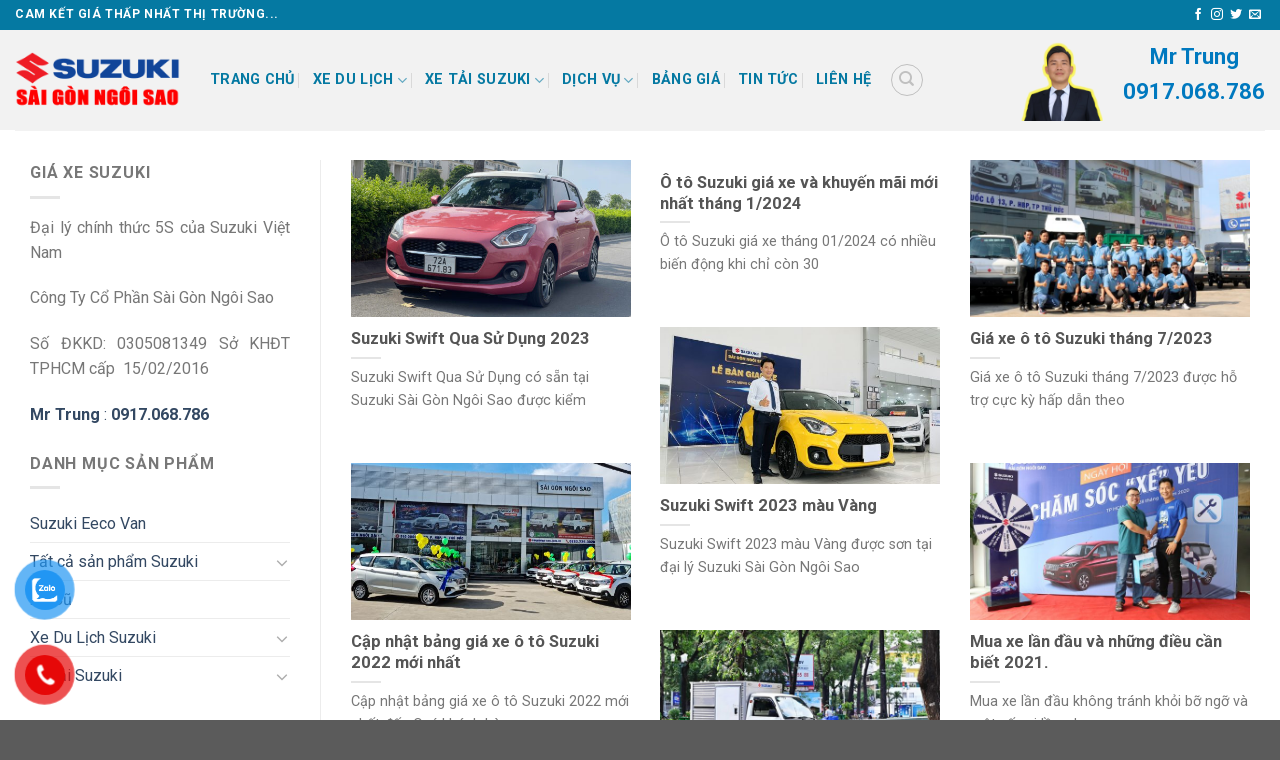

--- FILE ---
content_type: text/html; charset=UTF-8
request_url: https://giaxesuzuki.com/tag/suzuki-swift/
body_size: 22577
content:
<!DOCTYPE html>
<!--[if IE 9 ]> <html lang="vi" prefix="og: https://ogp.me/ns#" class="ie9 loading-site no-js"> <![endif]-->
<!--[if IE 8 ]> <html lang="vi" prefix="og: https://ogp.me/ns#" class="ie8 loading-site no-js"> <![endif]-->
<!--[if (gte IE 9)|!(IE)]><!--><html lang="vi" prefix="og: https://ogp.me/ns#" class="loading-site no-js"> <!--<![endif]-->
<head>
	<meta charset="UTF-8" />
	<link rel="profile" href="http://gmpg.org/xfn/11" />
	<link rel="pingback" href="https://giaxesuzuki.com/xmlrpc.php" />

	<script>(function(html){html.className = html.className.replace(/\bno-js\b/,'js')})(document.documentElement);</script>
<meta name="viewport" content="width=device-width, initial-scale=1, maximum-scale=1" />
<!-- Search Engine Optimization bởi Rank Math PRO - https://s.rankmath.com/home -->
<title>Lưu Trữ Suzuki Swift - Giá Xe Suzuki</title>
<meta name="robots" content="follow, index, max-snippet:-1, max-video-preview:-1, max-image-preview:large"/>
<link rel="canonical" href="https://giaxesuzuki.com/tag/suzuki-swift/" />
<meta property="og:locale" content="vi_VN" />
<meta property="og:type" content="article" />
<meta property="og:title" content="Lưu Trữ Suzuki Swift - Giá Xe Suzuki" />
<meta property="og:url" content="https://giaxesuzuki.com/tag/suzuki-swift/" />
<meta property="og:site_name" content="Giá xe Suzuki" />
<meta name="twitter:card" content="summary_large_image" />
<meta name="twitter:title" content="Lưu Trữ Suzuki Swift - Giá Xe Suzuki" />
<script type="application/ld+json" class="rank-math-schema-pro">{"@context":"https://schema.org","@graph":[{"@type":"AutoBodyShop","@id":"https://giaxesuzuki.com/#organization","name":"Suzuki Ng\u00f4i Sao","url":"https://giaxesuzuki.com","logo":{"@type":"ImageObject","@id":"https://giaxesuzuki.com/#logo","url":"https://giaxesuzuki.com/wp-content/uploads/2021/01/logo-Suzuki-gia-xe.png","caption":"Suzuki Ng\u00f4i Sao","inLanguage":"vi","width":"407","height":"107"},"openingHours":["Monday,Tuesday,Wednesday,Thursday,Friday,Saturday,Sunday 09:00-17:00"],"image":{"@id":"https://giaxesuzuki.com/#logo"}},{"@type":"WebSite","@id":"https://giaxesuzuki.com/#website","url":"https://giaxesuzuki.com","name":"Suzuki Ng\u00f4i Sao","publisher":{"@id":"https://giaxesuzuki.com/#organization"},"inLanguage":"vi"},{"@type":"BreadcrumbList","@id":"https://giaxesuzuki.com/tag/suzuki-swift/#breadcrumb","itemListElement":[{"@type":"ListItem","position":"1","item":{"@id":"https://giaxesuzuki.com","name":"Trang ch\u1ee7"}},{"@type":"ListItem","position":"2","item":{"@id":"https://giaxesuzuki.com/tin-tuc/","name":"Tin t\u1ee9c"}},{"@type":"ListItem","position":"3","item":{"@id":"https://giaxesuzuki.com/tag/suzuki-swift/","name":"suzuki swift"}}]},{"@type":"CollectionPage","@id":"https://giaxesuzuki.com/tag/suzuki-swift/#webpage","url":"https://giaxesuzuki.com/tag/suzuki-swift/","name":"L\u01b0u Tr\u1eef Suzuki Swift - Gi\u00e1 Xe Suzuki","isPartOf":{"@id":"https://giaxesuzuki.com/#website"},"inLanguage":"vi","breadcrumb":{"@id":"https://giaxesuzuki.com/tag/suzuki-swift/#breadcrumb"}}]}</script>
<!-- /Rank Math WordPress SEO plugin -->

<link rel='dns-prefetch' href='//fonts.googleapis.com' />
<link href='https://fonts.gstatic.com' crossorigin rel='preconnect' />
<link rel="alternate" type="application/rss+xml" title="Dòng thông tin Giá xe Suzuki &raquo;" href="https://giaxesuzuki.com/feed/" />
<link rel="alternate" type="application/rss+xml" title="Dòng phản hồi Giá xe Suzuki &raquo;" href="https://giaxesuzuki.com/comments/feed/" />
<link rel="alternate" type="application/rss+xml" title="Dòng thông tin cho Thẻ Giá xe Suzuki &raquo; suzuki swift" href="https://giaxesuzuki.com/tag/suzuki-swift/feed/" />
<style type="text/css">
img.wp-smiley,
img.emoji {
	display: inline !important;
	border: none !important;
	box-shadow: none !important;
	height: 1em !important;
	width: 1em !important;
	margin: 0 .07em !important;
	vertical-align: -0.1em !important;
	background: none !important;
	padding: 0 !important;
}
</style>
	<link rel='stylesheet' id='wp-block-library-css'  href='https://giaxesuzuki.com/wp-includes/css/dist/block-library/style.min.css?ver=5.7.14' type='text/css' media='all' />
<link data-minify="1" rel='stylesheet' id='wc-blocks-vendors-style-css'  href='https://giaxesuzuki.com/wp-content/cache/min/1/wp-content/plugins/woocommerce/packages/woocommerce-blocks/build/wc-blocks-vendors-style-ab492672d1c69e2e7b48646586fcbe1b.css' type='text/css' media='all' />
<link data-minify="1" rel='stylesheet' id='wc-blocks-style-css'  href='https://giaxesuzuki.com/wp-content/cache/min/1/wp-content/plugins/woocommerce/packages/woocommerce-blocks/build/wc-blocks-style-5188d50ffbdf0627b5b47136531c04ff.css' type='text/css' media='all' />
<link data-minify="1" rel='stylesheet' id='contact-form-7-css'  href='https://giaxesuzuki.com/wp-content/cache/min/1/wp-content/plugins/contact-form-7/includes/css/styles-0b85aa99daadf9a426765d648b294618.css' type='text/css' media='all' />
<link rel='stylesheet' id='toc-screen-css'  href='https://giaxesuzuki.com/wp-content/plugins/table-of-contents-plus/screen.min.css?ver=2411.1' type='text/css' media='all' />
<style id='toc-screen-inline-css' type='text/css'>
div#toc_container ul li {font-size: 90%;}
</style>
<style id='woocommerce-inline-inline-css' type='text/css'>
.woocommerce form .form-row .required { visibility: visible; }
</style>
<link data-minify="1" rel='stylesheet' id='pzf-style-css'  href='https://giaxesuzuki.com/wp-content/cache/min/1/wp-content/plugins/button-contact-vr/legacy/css/style-9d348304d75bfe70aebd444b348a5bfc.css' type='text/css' media='all' />
<link data-minify="1" rel='stylesheet' id='flatsome-icons-css'  href='https://giaxesuzuki.com/wp-content/cache/min/1/wp-content/themes/flatsome/assets/css/fl-icons-807426d192356dc5c54e8b8eefd5c675.css' type='text/css' media='all' />
<link data-minify="1" rel='stylesheet' id='flatsome-main-css'  href='https://giaxesuzuki.com/wp-content/cache/min/1/wp-content/themes/flatsome/assets/css/flatsome-99614f977a1e2647e7a74500f7e83191.css' type='text/css' media='all' />
<link data-minify="1" rel='stylesheet' id='flatsome-shop-css'  href='https://giaxesuzuki.com/wp-content/cache/min/1/wp-content/themes/flatsome/assets/css/flatsome-shop-cbb077ae03e2fadbc25be3ca3a481b31.css' type='text/css' media='all' />
<link data-minify="1" rel='stylesheet' id='flatsome-style-css'  href='https://giaxesuzuki.com/wp-content/cache/min/1/wp-content/themes/flatsome-child/style-0a464746264384901dced0ae7ec95d52.css' type='text/css' media='all' />
<link rel='stylesheet' id='flatsome-googlefonts-css'  href='//fonts.googleapis.com/css?family=Roboto%3Aregular%2C700%2Cregular%2C700%2Cregular&#038;display=swap&#038;ver=3.9' type='text/css' media='all' />
<style id='rocket-lazyload-inline-css' type='text/css'>
.rll-youtube-player{position:relative;padding-bottom:56.23%;height:0;overflow:hidden;max-width:100%;}.rll-youtube-player iframe{position:absolute;top:0;left:0;width:100%;height:100%;z-index:100;background:0 0}.rll-youtube-player img{bottom:0;display:block;left:0;margin:auto;max-width:100%;width:100%;position:absolute;right:0;top:0;border:none;height:auto;cursor:pointer;-webkit-transition:.4s all;-moz-transition:.4s all;transition:.4s all}.rll-youtube-player img:hover{-webkit-filter:brightness(75%)}.rll-youtube-player .play{height:72px;width:72px;left:50%;top:50%;margin-left:-36px;margin-top:-36px;position:absolute;background:url(https://giaxesuzuki.com/wp-content/plugins/wp-rocket/assets/img/youtube.png) no-repeat;cursor:pointer}
</style>
<script type='text/javascript' src='https://giaxesuzuki.com/wp-includes/js/jquery/jquery.min.js?ver=3.5.1' id='jquery-core-js'></script>
<script type='text/javascript' src='https://giaxesuzuki.com/wp-includes/js/jquery/jquery-migrate.min.js?ver=3.3.2' id='jquery-migrate-js'></script>
<link rel="https://api.w.org/" href="https://giaxesuzuki.com/wp-json/" /><link rel="alternate" type="application/json" href="https://giaxesuzuki.com/wp-json/wp/v2/tags/119" /><link rel="EditURI" type="application/rsd+xml" title="RSD" href="https://giaxesuzuki.com/xmlrpc.php?rsd" />
<link rel="wlwmanifest" type="application/wlwmanifest+xml" href="https://giaxesuzuki.com/wp-includes/wlwmanifest.xml" /> 
<meta name="generator" content="WordPress 5.7.14" />
<style>.bg{opacity: 0; transition: opacity 1s; -webkit-transition: opacity 1s;} .bg-loaded{opacity: 1;}</style><!--[if IE]><link rel="stylesheet" type="text/css" href="https://giaxesuzuki.com/wp-content/themes/flatsome/assets/css/ie-fallback.css"><script src="//cdnjs.cloudflare.com/ajax/libs/html5shiv/3.6.1/html5shiv.js"></script><script>var head = document.getElementsByTagName('head')[0],style = document.createElement('style');style.type = 'text/css';style.styleSheet.cssText = ':before,:after{content:none !important';head.appendChild(style);setTimeout(function(){head.removeChild(style);}, 0);</script><script src="https://giaxesuzuki.com/wp-content/themes/flatsome/assets/libs/ie-flexibility.js"></script><![endif]--><meta name="google-site-verification" content="gX3_-P5EtI45fEngK9GouESkPelLvWllfPp2ymU1cV8" />
<!-- Global site tag (gtag.js) - Google Analytics -->
<script async src="https://www.googletagmanager.com/gtag/js?id=G-F7VRNGC7KL"></script>
<script>
  window.dataLayer = window.dataLayer || [];
  function gtag(){dataLayer.push(arguments);}
  gtag('js', new Date());

  gtag('config', 'G-F7VRNGC7KL');
</script>
<!-- Google Tag Manager -->
<script>(function(w,d,s,l,i){w[l]=w[l]||[];w[l].push({'gtm.start':
new Date().getTime(),event:'gtm.js'});var f=d.getElementsByTagName(s)[0],
j=d.createElement(s),dl=l!='dataLayer'?'&l='+l:'';j.async=true;j.src=
'https://www.googletagmanager.com/gtm.js?id='+i+dl;f.parentNode.insertBefore(j,f);
})(window,document,'script','dataLayer','GTM-5KD54N8');</script>
<!-- End Google Tag Manager -->	<noscript><style>.woocommerce-product-gallery{ opacity: 1 !important; }</style></noscript>
	<link rel="icon" href="https://giaxesuzuki.com/wp-content/uploads/2021/01/cropped-Suzuki-gia-xe-32x32.png" sizes="32x32" />
<link rel="icon" href="https://giaxesuzuki.com/wp-content/uploads/2021/01/cropped-Suzuki-gia-xe-192x192.png" sizes="192x192" />
<link rel="apple-touch-icon" href="https://giaxesuzuki.com/wp-content/uploads/2021/01/cropped-Suzuki-gia-xe-180x180.png" />
<meta name="msapplication-TileImage" content="https://giaxesuzuki.com/wp-content/uploads/2021/01/cropped-Suzuki-gia-xe-270x270.png" />
<style id="custom-css" type="text/css">:root {--primary-color: #0579a2;}.full-width .ubermenu-nav, .container, .row{max-width: 1410px}.row.row-collapse{max-width: 1380px}.row.row-small{max-width: 1402.5px}.row.row-large{max-width: 1440px}.header-main{height: 100px}#logo img{max-height: 100px}#logo{width:165px;}.header-bottom{min-height: 55px}.header-top{min-height: 30px}.transparent .header-main{height: 90px}.transparent #logo img{max-height: 90px}.has-transparent + .page-title:first-of-type,.has-transparent + #main > .page-title,.has-transparent + #main > div > .page-title,.has-transparent + #main .page-header-wrapper:first-of-type .page-title{padding-top: 120px;}.header.show-on-scroll,.stuck .header-main{height:99px!important}.stuck #logo img{max-height: 99px!important}.search-form{ width: 100%;}.header-bg-color, .header-wrapper {background-color: rgba(242,242,242,0.9)}.header-bottom {background-color: #000000}.header-main .nav > li > a{line-height: 16px }.stuck .header-main .nav > li > a{line-height: 50px }.header-bottom-nav > li > a{line-height: 25px }@media (max-width: 549px) {.header-main{height: 70px}#logo img{max-height: 70px}}/* Color */.accordion-title.active, .has-icon-bg .icon .icon-inner,.logo a, .primary.is-underline, .primary.is-link, .badge-outline .badge-inner, .nav-outline > li.active> a,.nav-outline >li.active > a, .cart-icon strong,[data-color='primary'], .is-outline.primary{color: #0579a2;}/* Color !important */[data-text-color="primary"]{color: #0579a2!important;}/* Background Color */[data-text-bg="primary"]{background-color: #0579a2;}/* Background */.scroll-to-bullets a,.featured-title, .label-new.menu-item > a:after, .nav-pagination > li > .current,.nav-pagination > li > span:hover,.nav-pagination > li > a:hover,.has-hover:hover .badge-outline .badge-inner,button[type="submit"], .button.wc-forward:not(.checkout):not(.checkout-button), .button.submit-button, .button.primary:not(.is-outline),.featured-table .title,.is-outline:hover, .has-icon:hover .icon-label,.nav-dropdown-bold .nav-column li > a:hover, .nav-dropdown.nav-dropdown-bold > li > a:hover, .nav-dropdown-bold.dark .nav-column li > a:hover, .nav-dropdown.nav-dropdown-bold.dark > li > a:hover, .is-outline:hover, .tagcloud a:hover,.grid-tools a, input[type='submit']:not(.is-form), .box-badge:hover .box-text, input.button.alt,.nav-box > li > a:hover,.nav-box > li.active > a,.nav-pills > li.active > a ,.current-dropdown .cart-icon strong, .cart-icon:hover strong, .nav-line-bottom > li > a:before, .nav-line-grow > li > a:before, .nav-line > li > a:before,.banner, .header-top, .slider-nav-circle .flickity-prev-next-button:hover svg, .slider-nav-circle .flickity-prev-next-button:hover .arrow, .primary.is-outline:hover, .button.primary:not(.is-outline), input[type='submit'].primary, input[type='submit'].primary, input[type='reset'].button, input[type='button'].primary, .badge-inner{background-color: #0579a2;}/* Border */.nav-vertical.nav-tabs > li.active > a,.scroll-to-bullets a.active,.nav-pagination > li > .current,.nav-pagination > li > span:hover,.nav-pagination > li > a:hover,.has-hover:hover .badge-outline .badge-inner,.accordion-title.active,.featured-table,.is-outline:hover, .tagcloud a:hover,blockquote, .has-border, .cart-icon strong:after,.cart-icon strong,.blockUI:before, .processing:before,.loading-spin, .slider-nav-circle .flickity-prev-next-button:hover svg, .slider-nav-circle .flickity-prev-next-button:hover .arrow, .primary.is-outline:hover{border-color: #0579a2}.nav-tabs > li.active > a{border-top-color: #0579a2}.widget_shopping_cart_content .blockUI.blockOverlay:before { border-left-color: #0579a2 }.woocommerce-checkout-review-order .blockUI.blockOverlay:before { border-left-color: #0579a2 }/* Fill */.slider .flickity-prev-next-button:hover svg,.slider .flickity-prev-next-button:hover .arrow{fill: #0579a2;}body{font-family:"Roboto", sans-serif}body{font-weight: 0}.nav > li > a {font-family:"Roboto", sans-serif;}.mobile-sidebar-levels-2 .nav > li > ul > li > a {font-family:"Roboto", sans-serif;}.nav > li > a {font-weight: 700;}.mobile-sidebar-levels-2 .nav > li > ul > li > a {font-weight: 700;}h1,h2,h3,h4,h5,h6,.heading-font, .off-canvas-center .nav-sidebar.nav-vertical > li > a{font-family: "Roboto", sans-serif;}h1,h2,h3,h4,h5,h6,.heading-font,.banner h1,.banner h2{font-weight: 700;}.alt-font{font-family: "Roboto", sans-serif;}.alt-font{font-weight: 0!important;}.header:not(.transparent) .header-nav-main.nav > li > a {color: #0579a2;}input[type='submit'], input[type="button"], button:not(.icon), .button:not(.icon){border-radius: ...!important}@media screen and (min-width: 550px){.products .box-vertical .box-image{min-width: 300px!important;width: 300px!important;}}.footer-2{background-color: #4687bf}.page-title-small + main .product-container > .row{padding-top:0;}.label-new.menu-item > a:after{content:"New";}.label-hot.menu-item > a:after{content:"Hot";}.label-sale.menu-item > a:after{content:"Sale";}.label-popular.menu-item > a:after{content:"Popular";}</style>		<style type="text/css" id="wp-custom-css">
			div.wpcf7 {
background-color: #E8D3E3;
border: 1px solid #FF0000;
padding:20px;
}
.wpcf7 input[type="text"],
.wpcf7 input[type="email"],
.wpcf7 textarea {
background:#EEEEEE;
color:#990000;
font-family:lora, sans-serif;
font-style:italic;
}
.wpcf7 input[type="submit"],
.wpcf7 input[type="button"] {
background-color:#FF0000;
width:100%;
text-align:center;
text-transform:uppercase;

}
	
.wpcf7 form.sent p {
display: none;
}

.wpcf7 form.sent p {
display: none;
}
.bl-chat {
  position: fixed;
  right: 0;
  bottom: 0;
  left: auto;
  top: auto;
  margin: 0 17px 80px 0;
  z-index: 100;
}

.bl-chat .btn-close {
  cursor: pointer;
}

.bl-chat .btn-close:before {
  content: "";
  display: inline-block;
  width: 20px;
  height: 20px;
  background: url("https://giaxesuzuki.com/wp-content/uploads/2021/01/ic-close.png") no-repeat center transparent;
  position: absolute;
  top: 7px;
  right: 10px;
}

.bl-chat .bl-a-chat .bl-social {
  width: 60px;
  height: 60px;
  display: block;
  background-color: #008fe5;
  background-position: center;
  background-repeat: no-repeat;
  border-radius: 50%;
  -webkit-box-shadow: 0 8px 25px rgba(90, 90, 90, 0.38);
          box-shadow: 0 8px 25px rgba(90, 90, 90, 0.38);
  margin: 5px;
  cursor: pointer;
  -webkit-transition: all 0.3s;
  transition: all 0.3s;
}

.bl-chat .bl-a-chat .bl-social.phone {
  background-image: url("https://giaxesuzuki.com/wp-content/uploads/2021/01/ic-phone.png");
  background-size: 42% auto;
}

.bl-chat .bl-a-chat .bl-social.phone.actived {
  background-color: #0365a0;
}

.bl-chat .bl-form-callback {
  background-color: #fff;
  -webkit-box-shadow: 0 8px 25px rgba(90, 90, 90, 0.38);
          box-shadow: 0 8px 25px rgba(90, 90, 90, 0.38);
  border-radius: 5px;
  padding: 20px 25px 8px;
  text-align: center;
  position: fixed;
  right: 0;
  bottom: 0;
  left: auto;
  top: auto;
  margin: 0 100px 70px 0;
  width: 321px;
  display: none;
	z-index: 40;
}

.bl-chat .bl-form-callback.is-act {
  display: block;
}

.bl-chat .bl-form-callback .p-text {
  color: #676767;
  font-weight: 700;
  font-size: 21px;
  text-align: center;
  padding-top: 10px;
	margin: 0 0 20px;
}

.bl-chat .bl-form-callback .form-call {
  margin-bottom: 15px;
}
span.wpcf7-not-valid-tip{
	font-size: 12px;
}
.bl-chat .bl-form-callback .form-call .form-input {
  display: block;
  width: 100%;
  height: 34px;
  padding: 6px 12px;
  font-size: 14px;
  line-height: 1.42857143;
  color: #555;
  background-color: #fff;
  background-image: none;
  border: 1px solid #ccc;
  border-radius: 4px;
  -webkit-box-shadow: inset 0 1px 1px rgba(0, 0, 0, 0.075);
          box-shadow: inset 0 1px 1px rgba(0, 0, 0, 0.075);
  -webkit-transition: border-color ease-in-out 0.15s, -webkit-box-shadow ease-in-out 0.15s;
  transition: border-color ease-in-out 0.15s, -webkit-box-shadow ease-in-out 0.15s;
  transition: border-color ease-in-out 0.15s, box-shadow ease-in-out 0.15s;
  transition: border-color ease-in-out 0.15s, box-shadow ease-in-out 0.15s, -webkit-box-shadow ease-in-out 0.15s;
  border-radius: 5px;
  font-style: italic;
  border-color: #e1e1e1;
  font-size: 13px;
  color: #868686;
  margin-bottom: 10px;
  -webkit-box-shadow: none;
          box-shadow: none;
 
}

.bl-chat .bl-form-callback .form-call .form-input:focus {
	 outline: none;
  border-color: #d1d1d1 !important;
  -webkit-box-shadow: none !important;
          box-shadow: none !important;
}

.bl-chat .bl-form-callback .bl-button {
  padding-top: 17px;
}

.bl-chat .bl-form-callback .bl-button .btn {
  position: relative;
  vertical-align: middle;
  display: inline-block;
  height: 34px;
  background-color: transparent;
  text-transform: uppercase;
  font-size: 13px;
  border-radius: 5px;
  line-height: 34px;
  padding: 0 10px;
  text-align: center;
  cursor: pointer;
  border: 1px solid #ef7733;
	margin-right: 0;
    margin-bottom: 0;
}

.bl-chat .bl-form-callback .bl-button .btn-send {
  border-color: #2f5da6;
  color: #2f5da6;
}

.bl-chat .bl-form-callback .bl-button span {
  color: #868686;
  font-size: 13px;
  margin: 0 5px;
}

.bl-chat .bl-form-callback .bl-button .btn-call {
  border-color: #e07d44;
  color: #e07d44;
}

.bl-chat .bl-form-callback .p-text-send {
  color: #464646;
  font-size: 13px;
  padding: 25px 0 10px;
}

.bl-chat .bl-text-contact {
  background-color: #fff;
  -webkit-box-shadow: 0 8px 25px rgba(90, 90, 90, 0.38);
          box-shadow: 0 8px 25px rgba(90, 90, 90, 0.38);
  border-radius: 5px;
  padding: 20px 25px 8px;
  text-align: center;
  position: fixed;
  right: 0;
  bottom: 0;
  left: auto;
  top: auto;
  margin: 0 100px 170px 0;
  display: none;
}

.bl-chat .bl-text-contact.is-act {
  display: block;
}

.bl-chat .bl-text-contact p {
  margin: 0 0 5px;
}

.bl-chat .bl-text-contact .p-text-1 {
  color: #676767;
  font-weight: 700;
  font-size: 19px;
}

.bl-chat .bl-text-contact .p-text-2 {
  color: #464646;
  font-style: italic;
  font-size: 16px;
}

.bl-chat .bl-text-contact .p-text-3 {
  color: #e07d44;
  font-weight: 700;
  font-size: 24px;
}
.col-inner .box-text.text-center {
	padding-left: 10px;
    padding-right: 10px;
    min-height: 200px;
    height: 200px;
   }

/*giao dien sp*/
.title1 {
    background-color: rgb(21, 35, 69) !important;
    z-index: 1;
}
.product-small .box-image img {
    max-height: 350px;
    background-size: cover;
    min-height: 250px;
}
.title-wrapper {

    margin-bottom: 10px;
}
.product-small:hover .title-wrapper:after{
	color: #fff;
    background-color: #446084;
    border-color: #446084;
}

.thongtin {
    display: flex;
		Width:fit-content;
}
.thongtin .nut1 a {
    border: 2px solid;
    border-radius: 5px;
    padding: 10px;
    text-align: center;
background-color: #CC0000;
    color: #ffffff;
    transition: background-color 0.5s, color 0.5s;
}

.thongtin .nut1 a:hover {
	    background-color: #ffffff;
    color: #CC0000;
    
}
.thongtin .nut2 a {
    border: 2px solid;
    border-radius: 5px;
    padding: 10px;
    text-align: center;
    margin-left: 0px;
    background-color:#0579a2;
    color: White;
}
/*title cutom HOME*/
.section-title-normal span {
    margin-right: 18px;
    border-bottom: 0;
    margin-bottom: 0px;
    background-color: #f4f4f4;
    padding: 5px 15px 5px 5px;
}
span.section-title-main:before {
    content: "";
    position: absolute;
    height: 100%;
    border-left: 5px solid #ba131a;
    left: -7px;
	margin-top:-5px
}
.section-title-normal {
    border-bottom: 0;
    color: #0579a2;
    background-color: #e5e5e5;
    position: relative;
	font-size: 24px;
}
.section-title a {
    display: block;
    padding-left: 15px;
    font-size: .65em;
    margin-left: auto;
    color: #b10019;
    text-decoration: none;
    display: inline-block;
    position: relative;
    padding-right: 10px;
}
.icon-angle-right:before {
    content: "";
    border-radius: 99px;
    border: 1px solid;
    padding: 0px 5px;
}
.posted-on {
    margin-right:10px;
}
.entry-meta i{
    margin-right:3px;
}
		</style>
		<noscript><style id="rocket-lazyload-nojs-css">.rll-youtube-player, [data-lazy-src]{display:none !important;}</style></noscript></head>

<body class="archive tag tag-suzuki-swift tag-119 theme-flatsome woocommerce-no-js lightbox nav-dropdown-has-arrow nav-dropdown-has-shadow nav-dropdown-has-border">

<!-- Google Tag Manager (noscript) -->
<noscript><iframe src="https://www.googletagmanager.com/ns.html?id=GTM-5KD54N8"
height="0" width="0" style="display:none;visibility:hidden"></iframe></noscript>
<!-- End Google Tag Manager (noscript) -->
<a class="skip-link screen-reader-text" href="#main">Skip to content</a>

<div id="wrapper">

	
	<header id="header" class="header has-sticky sticky-jump">
		<div class="header-wrapper">
			<div id="top-bar" class="header-top hide-for-sticky nav-dark">
    <div class="flex-row container">
      <div class="flex-col hide-for-medium flex-left">
          <ul class="nav nav-left medium-nav-center nav-small  nav-divided">
              <li class="html custom html_topbar_left"><strong class="uppercase">Cam kết giá thấp nhất thị trường...</strong></li>          </ul>
      </div>

      <div class="flex-col hide-for-medium flex-center">
          <ul class="nav nav-center nav-small  nav-divided">
                        </ul>
      </div>

      <div class="flex-col hide-for-medium flex-right">
         <ul class="nav top-bar-nav nav-right nav-small  nav-divided">
              <li class="html header-social-icons ml-0">
	<div class="social-icons follow-icons" ><a href="https://www.facebook.com/saigonngoisaotd" target="_blank" data-label="Facebook"  rel="noopener noreferrer nofollow" class="icon plain facebook tooltip" title="Follow on Facebook"><i class="icon-facebook" ></i></a><a href="http://url" target="_blank" rel="noopener noreferrer nofollow" data-label="Instagram" class="icon plain  instagram tooltip" title="Follow on Instagram"><i class="icon-instagram" ></i></a><a href="http://url" target="_blank"  data-label="Twitter"  rel="noopener noreferrer nofollow" class="icon plain  twitter tooltip" title="Follow on Twitter"><i class="icon-twitter" ></i></a><a href="mailto:your@email" data-label="E-mail"  rel="nofollow" class="icon plain  email tooltip" title="Send us an email"><i class="icon-envelop" ></i></a></div></li>          </ul>
      </div>

            <div class="flex-col show-for-medium flex-grow">
          <ul class="nav nav-center nav-small mobile-nav  nav-divided">
              <li class="html custom html_topbar_left"><strong class="uppercase">Cam kết giá thấp nhất thị trường...</strong></li>          </ul>
      </div>
      
    </div>
</div>
<div id="masthead" class="header-main ">
      <div class="header-inner flex-row container logo-left medium-logo-center" role="navigation">

          <!-- Logo -->
          <div id="logo" class="flex-col logo">
            <!-- Header logo -->
<a href="https://giaxesuzuki.com/" title="Giá xe Suzuki - Cam kết giá thấp nhất thị trường" rel="home">
    <img width="165" height="100" src="data:image/svg+xml,%3Csvg%20xmlns='http://www.w3.org/2000/svg'%20viewBox='0%200%20165%20100'%3E%3C/svg%3E" class="header_logo header-logo" alt="Giá xe Suzuki" data-lazy-src="https://giaxesuzuki.com/wp-content/uploads/2021/04/suzuki-sai-gon-ngoi-sao.png"/><noscript><img width="165" height="100" src="https://giaxesuzuki.com/wp-content/uploads/2021/04/suzuki-sai-gon-ngoi-sao.png" class="header_logo header-logo" alt="Giá xe Suzuki"/></noscript><img  width="165" height="100" src="data:image/svg+xml,%3Csvg%20xmlns='http://www.w3.org/2000/svg'%20viewBox='0%200%20165%20100'%3E%3C/svg%3E" class="header-logo-dark" alt="Giá xe Suzuki" data-lazy-src="https://giaxesuzuki.com/wp-content/uploads/2021/04/suzuki-sai-gon-ngoi-sao.png"/><noscript><img  width="165" height="100" src="https://giaxesuzuki.com/wp-content/uploads/2021/04/suzuki-sai-gon-ngoi-sao.png" class="header-logo-dark" alt="Giá xe Suzuki"/></noscript></a>
          </div>

          <!-- Mobile Left Elements -->
          <div class="flex-col show-for-medium flex-left">
            <ul class="mobile-nav nav nav-left ">
              <li class="nav-icon has-icon">
  		<a href="#" data-open="#main-menu" data-pos="left" data-bg="main-menu-overlay" data-color="" class="is-small" aria-label="Menu" aria-controls="main-menu" aria-expanded="false">
		
		  <i class="icon-menu" ></i>
		  		</a>
	</li>            </ul>
          </div>

          <!-- Left Elements -->
          <div class="flex-col hide-for-medium flex-left
            flex-grow">
            <ul class="header-nav header-nav-main nav nav-left  nav-divided nav-size-medium nav-spacing-medium nav-uppercase" >
              <li id="menu-item-382" class="menu-item menu-item-type-post_type menu-item-object-page menu-item-home menu-item-382 menu-item-design-full-width"><a href="https://giaxesuzuki.com/" class="nav-top-link">Trang chủ</a></li>
<li id="menu-item-386" class="menu-item menu-item-type-custom menu-item-object-custom menu-item-has-children menu-item-386 menu-item-design-default has-dropdown"><a href="https://giaxesuzuki.com/xe-du-lich-suzuki/" class="nav-top-link">XE DU LỊCH<i class="icon-angle-down" ></i></a>
<ul class="sub-menu nav-dropdown nav-dropdown-default">
	<li id="menu-item-650" class="menu-item menu-item-type-custom menu-item-object-custom menu-item-650 has-icon-left"><a href="https://giaxesuzuki.com/suzuki-xl7-2021/"><img class="ux-menu-icon" width="100" height="100" src="data:image/svg+xml,%3Csvg%20xmlns='http://www.w3.org/2000/svg'%20viewBox='0%200%20100%20100'%3E%3C/svg%3E" alt="" data-lazy-src="https://giaxesuzuki.com/wp-content/uploads/2021/01/Suzuki-XL7-280x280.jpg" /><noscript><img class="ux-menu-icon" width="100" height="100" src="https://giaxesuzuki.com/wp-content/uploads/2021/01/Suzuki-XL7-280x280.jpg" alt="" /></noscript>Suzuki XL7</a></li>
	<li id="menu-item-651" class="menu-item menu-item-type-custom menu-item-object-custom menu-item-651 has-icon-left"><a href="https://giaxesuzuki.com/suzuki-ertiga-sport-2021/"><img class="ux-menu-icon" width="100" height="100" src="data:image/svg+xml,%3Csvg%20xmlns='http://www.w3.org/2000/svg'%20viewBox='0%200%20100%20100'%3E%3C/svg%3E" alt="" data-lazy-src="https://giaxesuzuki.com/wp-content/uploads/2021/01/Suzuki-Ertiga-280x280.jpg" /><noscript><img class="ux-menu-icon" width="100" height="100" src="https://giaxesuzuki.com/wp-content/uploads/2021/01/Suzuki-Ertiga-280x280.jpg" alt="" /></noscript>Ertiga Sport</a></li>
	<li id="menu-item-968" class="menu-item menu-item-type-custom menu-item-object-custom menu-item-968 has-icon-left"><a href="https://giaxesuzuki.com/suzuki-ertiga-mt/"><img class="ux-menu-icon" width="100" height="100" src="" alt="" />Ertiga MT</a></li>
	<li id="menu-item-652" class="menu-item menu-item-type-custom menu-item-object-custom menu-item-652 has-icon-left"><a href="https://giaxesuzuki.com/suzuki-swift-2021/"><img class="ux-menu-icon" width="100" height="100" src="data:image/svg+xml,%3Csvg%20xmlns='http://www.w3.org/2000/svg'%20viewBox='0%200%20100%20100'%3E%3C/svg%3E" alt="" data-lazy-src="https://giaxesuzuki.com/wp-content/uploads/2021/01/SUZUKI-SWIFT-2020-280x280.jpg" /><noscript><img class="ux-menu-icon" width="100" height="100" src="https://giaxesuzuki.com/wp-content/uploads/2021/01/SUZUKI-SWIFT-2020-280x280.jpg" alt="" /></noscript>Suzuki Swift</a></li>
	<li id="menu-item-653" class="menu-item menu-item-type-custom menu-item-object-custom menu-item-653 has-icon-left"><a href="https://giaxesuzuki.com/suzuki-ciaz-2021/"><img class="ux-menu-icon" width="100" height="100" src="data:image/svg+xml,%3Csvg%20xmlns='http://www.w3.org/2000/svg'%20viewBox='0%200%20100%20100'%3E%3C/svg%3E" alt="" data-lazy-src="https://giaxesuzuki.com/wp-content/uploads/2021/01/SUZUKI-CIAZ-280x280.jpg" /><noscript><img class="ux-menu-icon" width="100" height="100" src="https://giaxesuzuki.com/wp-content/uploads/2021/01/SUZUKI-CIAZ-280x280.jpg" alt="" /></noscript>Suzuki CIAZ</a></li>
</ul>
</li>
<li id="menu-item-387" class="menu-item menu-item-type-custom menu-item-object-custom menu-item-has-children menu-item-387 menu-item-design-default has-dropdown"><a href="https://giaxesuzuki.com/xe-tai-suzuki/" class="nav-top-link">XE TẢI SUZUKI<i class="icon-angle-down" ></i></a>
<ul class="sub-menu nav-dropdown nav-dropdown-default">
	<li id="menu-item-657" class="menu-item menu-item-type-custom menu-item-object-custom menu-item-657 has-icon-left"><a href="https://giaxesuzuki.com/suzuki-carry-truck/"><img class="ux-menu-icon" width="100" height="100" src="data:image/svg+xml,%3Csvg%20xmlns='http://www.w3.org/2000/svg'%20viewBox='0%200%20100%20100'%3E%3C/svg%3E" alt="" data-lazy-src="https://giaxesuzuki.com/wp-content/uploads/2021/01/Super-Carry-Truck-280x280.jpg" /><noscript><img class="ux-menu-icon" width="100" height="100" src="https://giaxesuzuki.com/wp-content/uploads/2021/01/Super-Carry-Truck-280x280.jpg" alt="" /></noscript>Carry Truck</a></li>
	<li id="menu-item-656" class="menu-item menu-item-type-custom menu-item-object-custom menu-item-656 has-icon-left"><a href="https://giaxesuzuki.com/suzuki-blind-van/"><img class="ux-menu-icon" width="100" height="100" src="data:image/svg+xml,%3Csvg%20xmlns='http://www.w3.org/2000/svg'%20viewBox='0%200%20100%20100'%3E%3C/svg%3E" alt="" data-lazy-src="https://giaxesuzuki.com/wp-content/uploads/2021/01/SUZUKI-BLIND-VAN-280x280.jpg" /><noscript><img class="ux-menu-icon" width="100" height="100" src="https://giaxesuzuki.com/wp-content/uploads/2021/01/SUZUKI-BLIND-VAN-280x280.jpg" alt="" /></noscript>Blind Van</a></li>
	<li id="menu-item-655" class="menu-item menu-item-type-custom menu-item-object-custom menu-item-655 has-icon-left"><a href="https://giaxesuzuki.com/suzuki-carry-pro/"><img class="ux-menu-icon" width="100" height="100" src="data:image/svg+xml,%3Csvg%20xmlns='http://www.w3.org/2000/svg'%20viewBox='0%200%20100%20100'%3E%3C/svg%3E" alt="" data-lazy-src="https://giaxesuzuki.com/wp-content/uploads/2021/01/suzuki_super_carry_pro_trang-280x280.png" /><noscript><img class="ux-menu-icon" width="100" height="100" src="https://giaxesuzuki.com/wp-content/uploads/2021/01/suzuki_super_carry_pro_trang-280x280.png" alt="" /></noscript>Carry Pro</a></li>
	<li id="menu-item-658" class="menu-item menu-item-type-custom menu-item-object-custom menu-item-658 has-icon-left"><a href="https://giaxesuzuki.com/xe-ben-suzuki/"><img class="ux-menu-icon" width="100" height="100" src="data:image/svg+xml,%3Csvg%20xmlns='http://www.w3.org/2000/svg'%20viewBox='0%200%20100%20100'%3E%3C/svg%3E" alt="" data-lazy-src="https://giaxesuzuki.com/wp-content/uploads/2021/01/xe-ben-suzuki-1-280x280.jpg" /><noscript><img class="ux-menu-icon" width="100" height="100" src="https://giaxesuzuki.com/wp-content/uploads/2021/01/xe-ben-suzuki-1-280x280.jpg" alt="" /></noscript>Suzuki Ben</a></li>
</ul>
</li>
<li id="menu-item-388" class="menu-item menu-item-type-custom menu-item-object-custom menu-item-has-children menu-item-388 menu-item-design-default has-dropdown"><a href="https://giaxesuzuki.com/dich-vu/" class="nav-top-link">DỊCH VỤ<i class="icon-angle-down" ></i></a>
<ul class="sub-menu nav-dropdown nav-dropdown-default">
	<li id="menu-item-659" class="menu-item menu-item-type-custom menu-item-object-custom menu-item-659"><a href="https://giaxesuzuki.com/tat-ca-san-pham-suzuki/">Kinh Doanh ô tô, xe tải</a></li>
	<li id="menu-item-660" class="menu-item menu-item-type-custom menu-item-object-custom menu-item-660"><a href="https://giaxesuzuki.com/bao-duong-bao-hanh-dinh-ky/">Bảo Dưỡng, Bảo Hành</a></li>
	<li id="menu-item-661" class="menu-item menu-item-type-custom menu-item-object-custom menu-item-661"><a href="https://giaxesuzuki.com/dich-vu-sua-chua-xe-suzuki-tai-tphcm/">Sửa Chữa Xe Suzuki</a></li>
	<li id="menu-item-662" class="menu-item menu-item-type-custom menu-item-object-custom menu-item-662"><a href="https://giaxesuzuki.com/dong-thung-xe-tai">Đóng Thùng Xe tải</a></li>
	<li id="menu-item-663" class="menu-item menu-item-type-custom menu-item-object-custom menu-item-663"><a href="https://giaxesuzuki.com/phu-tung-xe-tai">Phụ Tùng xe Suzuki</a></li>
</ul>
</li>
<li id="menu-item-389" class="menu-item menu-item-type-custom menu-item-object-custom menu-item-389 menu-item-design-default"><a href="https://giaxesuzuki.com/bang-gia-suzuki/" class="nav-top-link">Bảng giá</a></li>
<li id="menu-item-383" class="menu-item menu-item-type-post_type menu-item-object-page current_page_parent menu-item-383 menu-item-design-default"><a href="https://giaxesuzuki.com/tin-tuc/" class="nav-top-link">Tin tức</a></li>
<li id="menu-item-384" class="menu-item menu-item-type-post_type menu-item-object-page menu-item-384 menu-item-design-default"><a href="https://giaxesuzuki.com/lien-he/" class="nav-top-link">Liên hệ</a></li>
<li class="header-search header-search-dropdown has-icon has-dropdown menu-item-has-children">
	<div class="header-button">	<a href="#" aria-label="Tìm kiếm" class="icon button circle is-outline is-small"><i class="icon-search" ></i></a>
	</div>	<ul class="nav-dropdown nav-dropdown-default">
	 	<li class="header-search-form search-form html relative has-icon">
	<div class="header-search-form-wrapper">
		<div class="searchform-wrapper ux-search-box relative is-normal"><form role="search" method="get" class="searchform" action="https://giaxesuzuki.com/">
	<div class="flex-row relative">
					<div class="flex-col search-form-categories">
				<select class="search_categories resize-select mb-0" name="product_cat"><option value="" selected='selected'>All</option><option value="tat-ca-san-pham-suzuki">Tất cả sản phẩm Suzuki</option><option value="xe-cu">Xe Cũ</option><option value="xe-du-lich-suzuki">Xe Du Lịch Suzuki</option><option value="xe-tai-suzuki">Xe tải Suzuki</option></select>			</div>
						<div class="flex-col flex-grow">
			<label class="screen-reader-text" for="woocommerce-product-search-field-0">Tìm kiếm:</label>
			<input type="search" id="woocommerce-product-search-field-0" class="search-field mb-0" placeholder="Tìm kiếm " value="" name="s" />
			<input type="hidden" name="post_type" value="product" />
					</div>
		<div class="flex-col">
			<button type="submit" value="Tìm kiếm" class="ux-search-submit submit-button secondary button icon mb-0" aria-label="Submit">
				<i class="icon-search" ></i>			</button>
		</div>
	</div>
	<div class="live-search-results text-left z-top"></div>
</form>
</div>	</div>
</li>	</ul>
</li>
            </ul>
          </div>

          <!-- Right Elements -->
          <div class="flex-col hide-for-medium flex-right">
            <ul class="header-nav header-nav-main nav nav-right  nav-divided nav-size-medium nav-spacing-medium nav-uppercase">
              <li class="header-block"><div class="header-block-block-1">
		<div class="icon-box featured-box icon-box-left text-left"  >
					<div class="icon-box-img" style="width: 91px">
				<div class="icon">
					<div class="icon-inner" >
						<img width="460" height="400" src="data:image/svg+xml,%3Csvg%20xmlns='http://www.w3.org/2000/svg'%20viewBox='0%200%20460%20400'%3E%3C/svg%3E" class="attachment-medium size-medium" alt="" data-lazy-srcset="https://giaxesuzuki.com/wp-content/uploads/2021/01/avatar-460x400.png 460w, https://giaxesuzuki.com/wp-content/uploads/2021/01/avatar.png 553w" data-lazy-sizes="(max-width: 460px) 100vw, 460px" data-lazy-src="https://giaxesuzuki.com/wp-content/uploads/2021/01/avatar-460x400.png" /><noscript><img width="460" height="400" src="https://giaxesuzuki.com/wp-content/uploads/2021/01/avatar-460x400.png" class="attachment-medium size-medium" alt="" srcset="https://giaxesuzuki.com/wp-content/uploads/2021/01/avatar-460x400.png 460w, https://giaxesuzuki.com/wp-content/uploads/2021/01/avatar.png 553w" sizes="(max-width: 460px) 100vw, 460px" /></noscript>					</div>
				</div>
			</div>
				<div class="icon-box-text last-reset">
									

<h3 style="text-align: center;"><span style="font-size: 110%; color: #0079bf;"><a style="color: #0079bf;" href="tel:0917068786"><strong>Mr Trung</strong></a><br /></span><span style="font-size: 110%; color: #0079bf;"><a style="color: #0079bf;" href="tel:0917068786"><strong>0917.068.786</strong></a></span></h3>

		</div>
	</div>
	
	</div></li>            </ul>
          </div>

          <!-- Mobile Right Elements -->
          <div class="flex-col show-for-medium flex-right">
            <ul class="mobile-nav nav nav-right ">
                          </ul>
          </div>

      </div>
     
            <div class="container"><div class="top-divider full-width"></div></div>
      </div>
<div class="header-bg-container fill"><div class="header-bg-image fill"></div><div class="header-bg-color fill"></div></div>		</div>
	</header>

	
	<main id="main" class="">

<div id="content" class="blog-wrapper blog-archive page-wrapper">
		
<div class="row row-large row-divided ">

	<div class="post-sidebar large-3 col">
				<div id="secondary" class="widget-area " role="complementary">
		<aside id="text-13" class="widget widget_text"><span class="widget-title "><span>Giá xe Suzuki</span></span><div class="is-divider small"></div>			<div class="textwidget"><p style="text-align: justify;">Đại lý chính thức 5S của Suzuki Việt Nam</p>
<p style="text-align: justify;">Công Ty Cổ Phần Sài Gòn Ngôi Sao</p>
<p style="text-align: justify;">Số ĐKKD: 0305081349 Sở KHĐT TPHCM cấp  15/02/2016</p>
<p style="text-align: justify;"><a href="tel:0917068786"><strong>Mr Trung</strong> : <strong>0917.068.786</strong></a></p>
</div>
		</aside><aside id="woocommerce_product_categories-16" class="widget woocommerce widget_product_categories"><span class="widget-title "><span>Danh mục sản phẩm</span></span><div class="is-divider small"></div><ul class="product-categories"><li class="cat-item cat-item-382"><a href="https://giaxesuzuki.com/suzuki-eeco-van/">Suzuki Eeco Van</a></li>
<li class="cat-item cat-item-15 cat-parent"><a href="https://giaxesuzuki.com/tat-ca-san-pham-suzuki/">Tất cả sản phẩm Suzuki</a><ul class='children'>
<li class="cat-item cat-item-373"><a href="https://giaxesuzuki.com/https-giaxesuzuki-com-xe-du-lich-suzuki/">Suzuki Fronx</a></li>
</ul>
</li>
<li class="cat-item cat-item-351"><a href="https://giaxesuzuki.com/xe-cu/">Xe Cũ</a></li>
<li class="cat-item cat-item-69 cat-parent"><a href="https://giaxesuzuki.com/xe-du-lich-suzuki/">Xe Du Lịch Suzuki</a><ul class='children'>
<li class="cat-item cat-item-372"><a href="https://giaxesuzuki.com/suzuki-fronx/">SUZUKI FRONX</a></li>
<li class="cat-item cat-item-290"><a href="https://giaxesuzuki.com/suzuki-jimny/">Suzuki Jimny</a></li>
<li class="cat-item cat-item-93"><a href="https://giaxesuzuki.com/suzuki-swift-2021/">Suzuki Swift</a></li>
<li class="cat-item cat-item-90"><a href="https://giaxesuzuki.com/suzuki-xl7-2021/">Suzuki XL7</a></li>
</ul>
</li>
<li class="cat-item cat-item-79 cat-parent"><a href="https://giaxesuzuki.com/xe-tai-suzuki/">Xe tải Suzuki</a><ul class='children'>
<li class="cat-item cat-item-76"><a href="https://giaxesuzuki.com/suzuki-blind-van/">Suzuki Blind Van</a></li>
<li class="cat-item cat-item-80"><a href="https://giaxesuzuki.com/suzuki-carry-pro/">Suzuki Carry Pro</a></li>
<li class="cat-item cat-item-75"><a href="https://giaxesuzuki.com/suzuki-carry-truck/">Suzuki Carry Truck</a></li>
<li class="cat-item cat-item-383"><a href="https://giaxesuzuki.com/suzuki-eeco-van-xe-tai-suzuki/">Suzuki Eeco Van</a></li>
<li class="cat-item cat-item-77"><a href="https://giaxesuzuki.com/xe-ben-suzuki/">Xe Ben Suzuki</a></li>
</ul>
</li>
</ul></aside><aside id="woocommerce_products-13" class="widget woocommerce widget_products"><span class="widget-title "><span>Sản phẩm</span></span><div class="is-divider small"></div><ul class="product_list_widget"><li>
	
	<a href="https://giaxesuzuki.com/suzuki-eeco-van-2026/">
		<img width="100" height="100" src="data:image/svg+xml,%3Csvg%20xmlns='http://www.w3.org/2000/svg'%20viewBox='0%200%20100%20100'%3E%3C/svg%3E" class="attachment-woocommerce_gallery_thumbnail size-woocommerce_gallery_thumbnail" alt="" data-lazy-srcset="https://giaxesuzuki.com/wp-content/uploads/2025/12/z7355315276966_d778c55a1678a1ac75c28bbf50bfd068-100x100.jpg 100w, https://giaxesuzuki.com/wp-content/uploads/2025/12/z7355315276966_d778c55a1678a1ac75c28bbf50bfd068-280x280.jpg 280w" data-lazy-sizes="(max-width: 100px) 100vw, 100px" data-lazy-src="https://giaxesuzuki.com/wp-content/uploads/2025/12/z7355315276966_d778c55a1678a1ac75c28bbf50bfd068-100x100.jpg" /><noscript><img width="100" height="100" src="https://giaxesuzuki.com/wp-content/uploads/2025/12/z7355315276966_d778c55a1678a1ac75c28bbf50bfd068-100x100.jpg" class="attachment-woocommerce_gallery_thumbnail size-woocommerce_gallery_thumbnail" alt="" srcset="https://giaxesuzuki.com/wp-content/uploads/2025/12/z7355315276966_d778c55a1678a1ac75c28bbf50bfd068-100x100.jpg 100w, https://giaxesuzuki.com/wp-content/uploads/2025/12/z7355315276966_d778c55a1678a1ac75c28bbf50bfd068-280x280.jpg 280w" sizes="(max-width: 100px) 100vw, 100px" /></noscript>		<span class="product-title">SUZUKI EECO VAN 2026</span>
	</a>

				
	<span class="woocommerce-Price-amount amount"><bdi>310.000.000,0<span class="woocommerce-Price-currencySymbol">&#8363;</span></bdi></span>
	</li>
<li>
	
	<a href="https://giaxesuzuki.com/suzuki-hybrid-fronx-2025/">
		<img width="100" height="100" src="data:image/svg+xml,%3Csvg%20xmlns='http://www.w3.org/2000/svg'%20viewBox='0%200%20100%20100'%3E%3C/svg%3E" class="attachment-woocommerce_gallery_thumbnail size-woocommerce_gallery_thumbnail" alt="" data-lazy-srcset="https://giaxesuzuki.com/wp-content/uploads/2025/09/Dau-xe-Fronx-100x100.jpg 100w, https://giaxesuzuki.com/wp-content/uploads/2025/09/Dau-xe-Fronx-280x280.jpg 280w" data-lazy-sizes="(max-width: 100px) 100vw, 100px" data-lazy-src="https://giaxesuzuki.com/wp-content/uploads/2025/09/Dau-xe-Fronx-100x100.jpg" /><noscript><img width="100" height="100" src="https://giaxesuzuki.com/wp-content/uploads/2025/09/Dau-xe-Fronx-100x100.jpg" class="attachment-woocommerce_gallery_thumbnail size-woocommerce_gallery_thumbnail" alt="" srcset="https://giaxesuzuki.com/wp-content/uploads/2025/09/Dau-xe-Fronx-100x100.jpg 100w, https://giaxesuzuki.com/wp-content/uploads/2025/09/Dau-xe-Fronx-280x280.jpg 280w" sizes="(max-width: 100px) 100vw, 100px" /></noscript>		<span class="product-title">SUZUKI HYBRID FRONX 2025</span>
	</a>

				
	<span class="woocommerce-Price-amount amount"><bdi>599.000.000,0<span class="woocommerce-Price-currencySymbol">&#8363;</span></bdi></span>
	</li>
<li>
	
	<a href="https://giaxesuzuki.com/suzuki-swift-2020/">
		<img width="100" height="100" src="data:image/svg+xml,%3Csvg%20xmlns='http://www.w3.org/2000/svg'%20viewBox='0%200%20100%20100'%3E%3C/svg%3E" class="attachment-woocommerce_gallery_thumbnail size-woocommerce_gallery_thumbnail" alt="" data-lazy-srcset="https://giaxesuzuki.com/wp-content/uploads/2025/02/z6304404672914_77fa91ecf29b6a84048bdc67118227f5-100x100.jpg 100w, https://giaxesuzuki.com/wp-content/uploads/2025/02/z6304404672914_77fa91ecf29b6a84048bdc67118227f5-280x280.jpg 280w" data-lazy-sizes="(max-width: 100px) 100vw, 100px" data-lazy-src="https://giaxesuzuki.com/wp-content/uploads/2025/02/z6304404672914_77fa91ecf29b6a84048bdc67118227f5-100x100.jpg" /><noscript><img width="100" height="100" src="https://giaxesuzuki.com/wp-content/uploads/2025/02/z6304404672914_77fa91ecf29b6a84048bdc67118227f5-100x100.jpg" class="attachment-woocommerce_gallery_thumbnail size-woocommerce_gallery_thumbnail" alt="" srcset="https://giaxesuzuki.com/wp-content/uploads/2025/02/z6304404672914_77fa91ecf29b6a84048bdc67118227f5-100x100.jpg 100w, https://giaxesuzuki.com/wp-content/uploads/2025/02/z6304404672914_77fa91ecf29b6a84048bdc67118227f5-280x280.jpg 280w" sizes="(max-width: 100px) 100vw, 100px" /></noscript>		<span class="product-title">Suzuki Swift 2020</span>
	</a>

				
	<span class="woocommerce-Price-amount amount"><bdi>445.000.000,0<span class="woocommerce-Price-currencySymbol">&#8363;</span></bdi></span>
	</li>
<li>
	
	<a href="https://giaxesuzuki.com/suzuki-van-2022/">
		<img width="100" height="100" src="data:image/svg+xml,%3Csvg%20xmlns='http://www.w3.org/2000/svg'%20viewBox='0%200%20100%20100'%3E%3C/svg%3E" class="attachment-woocommerce_gallery_thumbnail size-woocommerce_gallery_thumbnail" alt="" data-lazy-srcset="https://giaxesuzuki.com/wp-content/uploads/2025/02/z6295325940011_069f5d7a3b90d9b50973b8ec579aac4d-100x100.jpg 100w, https://giaxesuzuki.com/wp-content/uploads/2025/02/z6295325940011_069f5d7a3b90d9b50973b8ec579aac4d-280x280.jpg 280w" data-lazy-sizes="(max-width: 100px) 100vw, 100px" data-lazy-src="https://giaxesuzuki.com/wp-content/uploads/2025/02/z6295325940011_069f5d7a3b90d9b50973b8ec579aac4d-100x100.jpg" /><noscript><img width="100" height="100" src="https://giaxesuzuki.com/wp-content/uploads/2025/02/z6295325940011_069f5d7a3b90d9b50973b8ec579aac4d-100x100.jpg" class="attachment-woocommerce_gallery_thumbnail size-woocommerce_gallery_thumbnail" alt="" srcset="https://giaxesuzuki.com/wp-content/uploads/2025/02/z6295325940011_069f5d7a3b90d9b50973b8ec579aac4d-100x100.jpg 100w, https://giaxesuzuki.com/wp-content/uploads/2025/02/z6295325940011_069f5d7a3b90d9b50973b8ec579aac4d-280x280.jpg 280w" sizes="(max-width: 100px) 100vw, 100px" /></noscript>		<span class="product-title">Suzuki Van 2022</span>
	</a>

				
	<span class="woocommerce-Price-amount amount"><bdi>250.000.000,0<span class="woocommerce-Price-currencySymbol">&#8363;</span></bdi></span>
	</li>
<li>
	
	<a href="https://giaxesuzuki.com/suzuki-pro-ben-2025/">
		<img width="100" height="100" src="data:image/svg+xml,%3Csvg%20xmlns='http://www.w3.org/2000/svg'%20viewBox='0%200%20100%20100'%3E%3C/svg%3E" class="attachment-woocommerce_gallery_thumbnail size-woocommerce_gallery_thumbnail" alt="" data-lazy-srcset="https://giaxesuzuki.com/wp-content/uploads/2024/02/ben-100x100.jpg 100w, https://giaxesuzuki.com/wp-content/uploads/2024/02/ben-280x280.jpg 280w" data-lazy-sizes="(max-width: 100px) 100vw, 100px" data-lazy-src="https://giaxesuzuki.com/wp-content/uploads/2024/02/ben-100x100.jpg" /><noscript><img width="100" height="100" src="https://giaxesuzuki.com/wp-content/uploads/2024/02/ben-100x100.jpg" class="attachment-woocommerce_gallery_thumbnail size-woocommerce_gallery_thumbnail" alt="" srcset="https://giaxesuzuki.com/wp-content/uploads/2024/02/ben-100x100.jpg 100w, https://giaxesuzuki.com/wp-content/uploads/2024/02/ben-280x280.jpg 280w" sizes="(max-width: 100px) 100vw, 100px" /></noscript>		<span class="product-title">SUZUKI PRO BEN 2025</span>
	</a>

				
	<del aria-hidden="true"><span class="woocommerce-Price-amount amount"><bdi>360.000.000,0<span class="woocommerce-Price-currencySymbol">&#8363;</span></bdi></span></del> <ins><span class="woocommerce-Price-amount amount"><bdi>330.000.000,0<span class="woocommerce-Price-currencySymbol">&#8363;</span></bdi></span></ins>
	</li>
</ul></aside>		<aside id="flatsome_recent_posts-17" class="widget flatsome_recent_posts">		<span class="widget-title "><span>Bài Viết Mới</span></span><div class="is-divider small"></div>		<ul>		
		
		<li class="recent-blog-posts-li">
			<div class="flex-row recent-blog-posts align-top pt-half pb-half">
				<div class="flex-col mr-half">
					<div class="badge post-date  badge-outline">
							<div class="badge-inner bg-fill" style="background: url(https://giaxesuzuki.com/wp-content/uploads/2025/12/z7364244068726_aea6b913a63e7ccf886d26a7f370d2d3-280x280.jpg); border:0;">
                                							</div>
					</div>
				</div>
				<div class="flex-col flex-grow">
					  <a href="https://giaxesuzuki.com/suzuki-fronx-gl-2025-mau-den/" title="Suzuki Fronx GL 2025 Màu Đen">Suzuki Fronx GL 2025 Màu Đen</a>
				   	  <span class="post_comments op-7 block is-xsmall"><span>Chức năng bình luận bị tắt<span class="screen-reader-text"> ở Suzuki Fronx GL 2025 Màu Đen</span></span></span>
				</div>
			</div>
		</li>
		
		
		<li class="recent-blog-posts-li">
			<div class="flex-row recent-blog-posts align-top pt-half pb-half">
				<div class="flex-col mr-half">
					<div class="badge post-date  badge-outline">
							<div class="badge-inner bg-fill" style="background: url(https://giaxesuzuki.com/wp-content/uploads/2025/09/Dau-xe-Fronx-280x280.jpg); border:0;">
                                							</div>
					</div>
				</div>
				<div class="flex-col flex-grow">
					  <a href="https://giaxesuzuki.com/suzuki-fronx-2025/" title="Suzuki Fronx 2025">Suzuki Fronx 2025</a>
				   	  <span class="post_comments op-7 block is-xsmall"><span>Chức năng bình luận bị tắt<span class="screen-reader-text"> ở Suzuki Fronx 2025</span></span></span>
				</div>
			</div>
		</li>
		
		
		<li class="recent-blog-posts-li">
			<div class="flex-row recent-blog-posts align-top pt-half pb-half">
				<div class="flex-col mr-half">
					<div class="badge post-date  badge-outline">
							<div class="badge-inner bg-fill" style="background: url(https://giaxesuzuki.com/wp-content/uploads/2025/03/z6399400514674_c3c029fffd52153941c2288ce55b73ee-280x280.jpg); border:0;">
                                							</div>
					</div>
				</div>
				<div class="flex-col flex-grow">
					  <a href="https://giaxesuzuki.com/suzuki-swift-qua-su-dung/" title="Suzuki Swift Qua Sử Dụng 2023">Suzuki Swift Qua Sử Dụng 2023</a>
				   	  <span class="post_comments op-7 block is-xsmall"><span>Chức năng bình luận bị tắt<span class="screen-reader-text"> ở Suzuki Swift Qua Sử Dụng 2023</span></span></span>
				</div>
			</div>
		</li>
		
		
		<li class="recent-blog-posts-li">
			<div class="flex-row recent-blog-posts align-top pt-half pb-half">
				<div class="flex-col mr-half">
					<div class="badge post-date  badge-outline">
							<div class="badge-inner bg-fill" style="background: url(https://giaxesuzuki.com/wp-content/uploads/2025/02/z6295325940011_069f5d7a3b90d9b50973b8ec579aac4d-280x280.jpg); border:0;">
                                							</div>
					</div>
				</div>
				<div class="flex-col flex-grow">
					  <a href="https://giaxesuzuki.com/suzuki-van-580kg-qua-su-dung/" title="Suzuki Van 580kg qua sử dụng">Suzuki Van 580kg qua sử dụng</a>
				   	  <span class="post_comments op-7 block is-xsmall"><span>Chức năng bình luận bị tắt<span class="screen-reader-text"> ở Suzuki Van 580kg qua sử dụng</span></span></span>
				</div>
			</div>
		</li>
		
		
		<li class="recent-blog-posts-li">
			<div class="flex-row recent-blog-posts align-top pt-half pb-half">
				<div class="flex-col mr-half">
					<div class="badge post-date  badge-outline">
							<div class="badge-inner bg-fill" style="background: url(https://giaxesuzuki.com/wp-content/uploads/2024/08/xl7HYBRID-vne-1-5090-1723019191-280x280.jpg); border:0;">
                                							</div>
					</div>
				</div>
				<div class="flex-col flex-grow">
					  <a href="https://giaxesuzuki.com/suzuki-xl7-hybrid/" title="Suzuki XL7 Hybrid">Suzuki XL7 Hybrid</a>
				   	  <span class="post_comments op-7 block is-xsmall"><span>Chức năng bình luận bị tắt<span class="screen-reader-text"> ở Suzuki XL7 Hybrid</span></span></span>
				</div>
			</div>
		</li>
				</ul>		</aside><aside id="categories-14" class="widget widget_categories"><span class="widget-title "><span>Thông tin hữu ích</span></span><div class="is-divider small"></div>
			<ul>
					<li class="cat-item cat-item-100"><a href="https://giaxesuzuki.com/bang-gia-suzuki/" title="Bảng giá xe Suzuki tháng 1/2021 mới nhất: Ưu đãi cao nhất 100% phí trước bạ
19/01/2021
Cập nhật bảng giá xe ô tô Suzuki 2021 tại Việt Nam &amp; giá xe Suzuki Swift, Celerio, Ciaz, Carry Pro, Carry Truck, Carry Van... tháng 1 năm 2021
Nhận ưu đãi - Hỗ trợ trả góp - Đăng ký lái thử
Suzuki được thành lập vào năm 1909 tại Nhật bản, chuyên sản xuất ô tô, xe máy, ô tô dẫn động 4 bánh, xe ATV... Hiện Suzuki là nhà sản xuất ô tô lớn thứ 9 trên thế giới. Các mẫu xe Suzuki thường tập trung vào chất lượng thay vì kiểu dáng và được người tiêu dùng đánh giá cao ở độ bền, khả năng tiết kiệm nhiên liệu.

Nhà máy Suzuki

Khu vực sản xuất của Suzuki tại Việt Nam ở Khu công nghiệp Long Bình, Biên Hòa, Đồng Nai

Thương hiệu Suzuki gia nhập thị trường Việt từ năm 1996. Các sản phẩm chính của hãng chủ yếu là xe du lịch cỡ nhỏ chuyên dành cho thị trường đô thị trong nước, và xe tải nhỏ.
Đội hình sản phẩm của Suzuki tại Việt Nam gồm 8 mẫu xe, trong đó có 5 mẫu xe du lịch và 3 mẫu xe thương mại. Hầu hết những mẫu xe của Suzuki đều được lắp ráp trong nước. Cập nhật thông tin chi tiết về giá xe ô tô của hãng Suzuki:">Bảng giá Suzuki</a> (42)
</li>
	<li class="cat-item cat-item-105"><a href="https://giaxesuzuki.com/cam-nhan-khach-hang/">cảm nhận khách hàng</a> (13)
</li>
	<li class="cat-item cat-item-1"><a href="https://giaxesuzuki.com/khong-phan-loai/">Chưa được phân loại</a> (10)
</li>
	<li class="cat-item cat-item-330"><a href="https://giaxesuzuki.com/chuong-trinh-khuyen-mai/">CHƯƠNG TRÌNH KHUYẾN MÃI</a> (5)
</li>
	<li class="cat-item cat-item-85"><a href="https://giaxesuzuki.com/dich-vu/">Dịch vụ</a> (3)
</li>
	<li class="cat-item cat-item-102"><a href="https://giaxesuzuki.com/ho-tro-khach-hang/">Hỗ trợ khách hàng</a> (18)
</li>
	<li class="cat-item cat-item-81"><a href="https://giaxesuzuki.com/mua-xe-tra-gop/">mua xe trả góp</a> (3)
</li>
	<li class="cat-item cat-item-125"><a href="https://giaxesuzuki.com/thong-tin-huu-ich/">Thông tin hữu ích</a> (8)
</li>
			</ul>

			</aside></div>
			</div>

	<div class="large-9 col medium-col-first">
		

	
  
    <div id="row-973473105" class="row large-columns-3 medium-columns- small-columns-1 row-masonry" data-packery-options='{"itemSelector": ".col", "gutter": 0, "presentageWidth" : true}'>

  		<div class="col post-item" >
			<div class="col-inner">
			<a href="https://giaxesuzuki.com/suzuki-swift-qua-su-dung/" class="plain">
				<div class="box box-text-bottom box-blog-post has-hover">
            					<div class="box-image" >
  						<div class="image-cover" style="padding-top:56%;">
  							<img width="533" height="400" src="data:image/svg+xml,%3Csvg%20xmlns='http://www.w3.org/2000/svg'%20viewBox='0%200%20533%20400'%3E%3C/svg%3E" class="attachment-medium size-medium wp-post-image" alt="z6399400514674 c3c029fffd52153941c2288ce55b73ee" data-lazy-srcset="https://giaxesuzuki.com/wp-content/uploads/2025/03/z6399400514674_c3c029fffd52153941c2288ce55b73ee-533x400.jpg 533w, https://giaxesuzuki.com/wp-content/uploads/2025/03/z6399400514674_c3c029fffd52153941c2288ce55b73ee-1067x800.jpg 1067w, https://giaxesuzuki.com/wp-content/uploads/2025/03/z6399400514674_c3c029fffd52153941c2288ce55b73ee-768x576.jpg 768w, https://giaxesuzuki.com/wp-content/uploads/2025/03/z6399400514674_c3c029fffd52153941c2288ce55b73ee-1536x1152.jpg 1536w, https://giaxesuzuki.com/wp-content/uploads/2025/03/z6399400514674_c3c029fffd52153941c2288ce55b73ee-2048x1536.jpg 2048w, https://giaxesuzuki.com/wp-content/uploads/2025/03/z6399400514674_c3c029fffd52153941c2288ce55b73ee-300x225.jpg 300w, https://giaxesuzuki.com/wp-content/uploads/2025/03/z6399400514674_c3c029fffd52153941c2288ce55b73ee-600x450.jpg 600w" data-lazy-sizes="(max-width: 533px) 100vw, 533px" title="Suzuki Swift Qua Sử Dụng 2023 1" data-lazy-src="https://giaxesuzuki.com/wp-content/uploads/2025/03/z6399400514674_c3c029fffd52153941c2288ce55b73ee-533x400.jpg"><noscript><img width="533" height="400" src="https://giaxesuzuki.com/wp-content/uploads/2025/03/z6399400514674_c3c029fffd52153941c2288ce55b73ee-533x400.jpg" class="attachment-medium size-medium wp-post-image" alt="z6399400514674 c3c029fffd52153941c2288ce55b73ee" srcset="https://giaxesuzuki.com/wp-content/uploads/2025/03/z6399400514674_c3c029fffd52153941c2288ce55b73ee-533x400.jpg 533w, https://giaxesuzuki.com/wp-content/uploads/2025/03/z6399400514674_c3c029fffd52153941c2288ce55b73ee-1067x800.jpg 1067w, https://giaxesuzuki.com/wp-content/uploads/2025/03/z6399400514674_c3c029fffd52153941c2288ce55b73ee-768x576.jpg 768w, https://giaxesuzuki.com/wp-content/uploads/2025/03/z6399400514674_c3c029fffd52153941c2288ce55b73ee-1536x1152.jpg 1536w, https://giaxesuzuki.com/wp-content/uploads/2025/03/z6399400514674_c3c029fffd52153941c2288ce55b73ee-2048x1536.jpg 2048w, https://giaxesuzuki.com/wp-content/uploads/2025/03/z6399400514674_c3c029fffd52153941c2288ce55b73ee-300x225.jpg 300w, https://giaxesuzuki.com/wp-content/uploads/2025/03/z6399400514674_c3c029fffd52153941c2288ce55b73ee-600x450.jpg 600w" sizes="(max-width: 533px) 100vw, 533px" title="Suzuki Swift Qua Sử Dụng 2023 1"></noscript>  							  							  						</div>
  						  					</div>
          					<div class="box-text text-left" >
					<div class="box-text-inner blog-post-inner">

					
										<h5 class="post-title is-large ">Suzuki Swift Qua Sử Dụng 2023</h5>
										<div class="is-divider"></div>
										<p class="from_the_blog_excerpt ">Suzuki Swift Qua Sử Dụng có sẵn tại Suzuki Sài Gòn Ngôi Sao được kiểm					</p>
					                    
					
					
					</div>
					</div>
									</div>
				</a>
			</div>
		</div>
		<div class="col post-item" >
			<div class="col-inner">
			<a href="https://giaxesuzuki.com/o-to-suzuki-gia-xe-va-khuyen-mai-moi-nhat-thang-1-2024/" class="plain">
				<div class="box box-text-bottom box-blog-post has-hover">
          					<div class="box-text text-left" >
					<div class="box-text-inner blog-post-inner">

					
										<h5 class="post-title is-large ">Ô tô Suzuki giá xe và khuyến mãi mới nhất tháng 1/2024</h5>
										<div class="is-divider"></div>
										<p class="from_the_blog_excerpt ">Ô tô Suzuki giá xe tháng 01/2024 có nhiều biến động khi chỉ còn 30					</p>
					                    
					
					
					</div>
					</div>
									</div>
				</a>
			</div>
		</div>
		<div class="col post-item" >
			<div class="col-inner">
			<a href="https://giaxesuzuki.com/gia-xe-o-to-suzuki-thang-7-2023/" class="plain">
				<div class="box box-text-bottom box-blog-post has-hover">
            					<div class="box-image" >
  						<div class="image-cover" style="padding-top:56%;">
  							<img width="600" height="400" src="data:image/svg+xml,%3Csvg%20xmlns='http://www.w3.org/2000/svg'%20viewBox='0%200%20600%20400'%3E%3C/svg%3E" class="attachment-medium size-medium wp-post-image" alt="z3602453301048 d0983d323bc334f10ef6ff238b550497" data-lazy-srcset="https://giaxesuzuki.com/wp-content/uploads/2022/07/z3602453301048_d0983d323bc334f10ef6ff238b550497-600x400.jpg 600w, https://giaxesuzuki.com/wp-content/uploads/2022/07/z3602453301048_d0983d323bc334f10ef6ff238b550497-1200x800.jpg 1200w, https://giaxesuzuki.com/wp-content/uploads/2022/07/z3602453301048_d0983d323bc334f10ef6ff238b550497-768x512.jpg 768w, https://giaxesuzuki.com/wp-content/uploads/2022/07/z3602453301048_d0983d323bc334f10ef6ff238b550497-1536x1024.jpg 1536w, https://giaxesuzuki.com/wp-content/uploads/2022/07/z3602453301048_d0983d323bc334f10ef6ff238b550497-2048x1365.jpg 2048w" data-lazy-sizes="(max-width: 600px) 100vw, 600px" title="Giá xe ô tô Suzuki tháng 7/2023 32" data-lazy-src="https://giaxesuzuki.com/wp-content/uploads/2022/07/z3602453301048_d0983d323bc334f10ef6ff238b550497-600x400.jpg"><noscript><img width="600" height="400" src="https://giaxesuzuki.com/wp-content/uploads/2022/07/z3602453301048_d0983d323bc334f10ef6ff238b550497-600x400.jpg" class="attachment-medium size-medium wp-post-image" alt="z3602453301048 d0983d323bc334f10ef6ff238b550497" srcset="https://giaxesuzuki.com/wp-content/uploads/2022/07/z3602453301048_d0983d323bc334f10ef6ff238b550497-600x400.jpg 600w, https://giaxesuzuki.com/wp-content/uploads/2022/07/z3602453301048_d0983d323bc334f10ef6ff238b550497-1200x800.jpg 1200w, https://giaxesuzuki.com/wp-content/uploads/2022/07/z3602453301048_d0983d323bc334f10ef6ff238b550497-768x512.jpg 768w, https://giaxesuzuki.com/wp-content/uploads/2022/07/z3602453301048_d0983d323bc334f10ef6ff238b550497-1536x1024.jpg 1536w, https://giaxesuzuki.com/wp-content/uploads/2022/07/z3602453301048_d0983d323bc334f10ef6ff238b550497-2048x1365.jpg 2048w" sizes="(max-width: 600px) 100vw, 600px" title="Giá xe ô tô Suzuki tháng 7/2023 32"></noscript>  							  							  						</div>
  						  					</div>
          					<div class="box-text text-left" >
					<div class="box-text-inner blog-post-inner">

					
										<h5 class="post-title is-large ">Giá xe ô tô Suzuki tháng 7/2023</h5>
										<div class="is-divider"></div>
										<p class="from_the_blog_excerpt ">Giá xe ô tô Suzuki tháng 7/2023 được hỗ trợ cực kỳ hấp dẫn theo					</p>
					                    
					
					
					</div>
					</div>
									</div>
				</a>
			</div>
		</div>
		<div class="col post-item" >
			<div class="col-inner">
			<a href="https://giaxesuzuki.com/suzuki-swift-2023-mau-vang/" class="plain">
				<div class="box box-text-bottom box-blog-post has-hover">
            					<div class="box-image" >
  						<div class="image-cover" style="padding-top:56%;">
  							<img width="534" height="400" src="data:image/svg+xml,%3Csvg%20xmlns='http://www.w3.org/2000/svg'%20viewBox='0%200%20534%20400'%3E%3C/svg%3E" class="attachment-medium size-medium wp-post-image" alt="z4340990386695 568b4feb37ca5f998d0677aa89fe1355" data-lazy-srcset="https://giaxesuzuki.com/wp-content/uploads/2023/05/z4340990386695_568b4feb37ca5f998d0677aa89fe1355-534x400.jpg 534w, https://giaxesuzuki.com/wp-content/uploads/2023/05/z4340990386695_568b4feb37ca5f998d0677aa89fe1355-1068x800.jpg 1068w, https://giaxesuzuki.com/wp-content/uploads/2023/05/z4340990386695_568b4feb37ca5f998d0677aa89fe1355-768x575.jpg 768w, https://giaxesuzuki.com/wp-content/uploads/2023/05/z4340990386695_568b4feb37ca5f998d0677aa89fe1355-600x450.jpg 600w, https://giaxesuzuki.com/wp-content/uploads/2023/05/z4340990386695_568b4feb37ca5f998d0677aa89fe1355.jpg 1276w" data-lazy-sizes="(max-width: 534px) 100vw, 534px" title="Suzuki Swift 2023 màu Vàng 40" data-lazy-src="https://giaxesuzuki.com/wp-content/uploads/2023/05/z4340990386695_568b4feb37ca5f998d0677aa89fe1355-534x400.jpg"><noscript><img width="534" height="400" src="https://giaxesuzuki.com/wp-content/uploads/2023/05/z4340990386695_568b4feb37ca5f998d0677aa89fe1355-534x400.jpg" class="attachment-medium size-medium wp-post-image" alt="z4340990386695 568b4feb37ca5f998d0677aa89fe1355" srcset="https://giaxesuzuki.com/wp-content/uploads/2023/05/z4340990386695_568b4feb37ca5f998d0677aa89fe1355-534x400.jpg 534w, https://giaxesuzuki.com/wp-content/uploads/2023/05/z4340990386695_568b4feb37ca5f998d0677aa89fe1355-1068x800.jpg 1068w, https://giaxesuzuki.com/wp-content/uploads/2023/05/z4340990386695_568b4feb37ca5f998d0677aa89fe1355-768x575.jpg 768w, https://giaxesuzuki.com/wp-content/uploads/2023/05/z4340990386695_568b4feb37ca5f998d0677aa89fe1355-600x450.jpg 600w, https://giaxesuzuki.com/wp-content/uploads/2023/05/z4340990386695_568b4feb37ca5f998d0677aa89fe1355.jpg 1276w" sizes="(max-width: 534px) 100vw, 534px" title="Suzuki Swift 2023 màu Vàng 40"></noscript>  							  							  						</div>
  						  					</div>
          					<div class="box-text text-left" >
					<div class="box-text-inner blog-post-inner">

					
										<h5 class="post-title is-large ">Suzuki Swift 2023 màu Vàng</h5>
										<div class="is-divider"></div>
										<p class="from_the_blog_excerpt ">Suzuki Swift 2023 màu Vàng được sơn tại đại lý Suzuki Sài Gòn Ngôi Sao					</p>
					                    
					
					
					</div>
					</div>
									</div>
				</a>
			</div>
		</div>
		<div class="col post-item" >
			<div class="col-inner">
			<a href="https://giaxesuzuki.com/cap-nhat-bang-gia-xe-o-to-suzuki-2022-moi-nhat/" class="plain">
				<div class="box box-text-bottom box-blog-post has-hover">
            					<div class="box-image" >
  						<div class="image-cover" style="padding-top:56%;">
  							<img width="533" height="400" src="data:image/svg+xml,%3Csvg%20xmlns='http://www.w3.org/2000/svg'%20viewBox='0%200%20533%20400'%3E%3C/svg%3E" class="attachment-medium size-medium wp-post-image" alt="Sài Gòn Ngôi Sao" data-lazy-srcset="https://giaxesuzuki.com/wp-content/uploads/2021/09/z2491281388821_7a541a8842b9580ba688e8797ea7aa07-533x400.jpg 533w, https://giaxesuzuki.com/wp-content/uploads/2021/09/z2491281388821_7a541a8842b9580ba688e8797ea7aa07-1067x800.jpg 1067w, https://giaxesuzuki.com/wp-content/uploads/2021/09/z2491281388821_7a541a8842b9580ba688e8797ea7aa07-768x576.jpg 768w, https://giaxesuzuki.com/wp-content/uploads/2021/09/z2491281388821_7a541a8842b9580ba688e8797ea7aa07-1536x1152.jpg 1536w, https://giaxesuzuki.com/wp-content/uploads/2021/09/z2491281388821_7a541a8842b9580ba688e8797ea7aa07-2048x1536.jpg 2048w, https://giaxesuzuki.com/wp-content/uploads/2021/09/z2491281388821_7a541a8842b9580ba688e8797ea7aa07-600x450.jpg 600w" data-lazy-sizes="(max-width: 533px) 100vw, 533px" title="Cập nhật bảng giá xe ô tô Suzuki 2022 mới nhất 48" data-lazy-src="https://giaxesuzuki.com/wp-content/uploads/2021/09/z2491281388821_7a541a8842b9580ba688e8797ea7aa07-533x400.jpg"><noscript><img width="533" height="400" src="https://giaxesuzuki.com/wp-content/uploads/2021/09/z2491281388821_7a541a8842b9580ba688e8797ea7aa07-533x400.jpg" class="attachment-medium size-medium wp-post-image" alt="Sài Gòn Ngôi Sao" srcset="https://giaxesuzuki.com/wp-content/uploads/2021/09/z2491281388821_7a541a8842b9580ba688e8797ea7aa07-533x400.jpg 533w, https://giaxesuzuki.com/wp-content/uploads/2021/09/z2491281388821_7a541a8842b9580ba688e8797ea7aa07-1067x800.jpg 1067w, https://giaxesuzuki.com/wp-content/uploads/2021/09/z2491281388821_7a541a8842b9580ba688e8797ea7aa07-768x576.jpg 768w, https://giaxesuzuki.com/wp-content/uploads/2021/09/z2491281388821_7a541a8842b9580ba688e8797ea7aa07-1536x1152.jpg 1536w, https://giaxesuzuki.com/wp-content/uploads/2021/09/z2491281388821_7a541a8842b9580ba688e8797ea7aa07-2048x1536.jpg 2048w, https://giaxesuzuki.com/wp-content/uploads/2021/09/z2491281388821_7a541a8842b9580ba688e8797ea7aa07-600x450.jpg 600w" sizes="(max-width: 533px) 100vw, 533px" title="Cập nhật bảng giá xe ô tô Suzuki 2022 mới nhất 48"></noscript>  							  							  						</div>
  						  					</div>
          					<div class="box-text text-left" >
					<div class="box-text-inner blog-post-inner">

					
										<h5 class="post-title is-large ">Cập nhật bảng giá xe ô tô Suzuki 2022 mới nhất</h5>
										<div class="is-divider"></div>
										<p class="from_the_blog_excerpt ">Cập nhật bảng giá xe ô tô Suzuki 2022 mới nhất đến Quý khách hàng					</p>
					                    
					
					
					</div>
					</div>
									</div>
				</a>
			</div>
		</div>
		<div class="col post-item" >
			<div class="col-inner">
			<a href="https://giaxesuzuki.com/mua-xe-lan-dau-va-nhung-dieu-can-biet-2021/" class="plain">
				<div class="box box-text-bottom box-blog-post has-hover">
            					<div class="box-image" >
  						<div class="image-cover" style="padding-top:56%;">
  							<img width="600" height="400" src="data:image/svg+xml,%3Csvg%20xmlns='http://www.w3.org/2000/svg'%20viewBox='0%200%20600%20400'%3E%3C/svg%3E" class="attachment-medium size-medium wp-post-image" alt="ha cham soc xe yeu 2020 35" data-lazy-srcset="https://giaxesuzuki.com/wp-content/uploads/2021/07/ha-cham-soc-xe-yeu-2020-35-600x400.jpg 600w, https://giaxesuzuki.com/wp-content/uploads/2021/07/ha-cham-soc-xe-yeu-2020-35-768x512.jpg 768w, https://giaxesuzuki.com/wp-content/uploads/2021/07/ha-cham-soc-xe-yeu-2020-35.jpg 880w" data-lazy-sizes="(max-width: 600px) 100vw, 600px" title="Mua xe lần đầu và những điều cần biết 2021. 56" data-lazy-src="https://giaxesuzuki.com/wp-content/uploads/2021/07/ha-cham-soc-xe-yeu-2020-35-600x400.jpg"><noscript><img width="600" height="400" src="https://giaxesuzuki.com/wp-content/uploads/2021/07/ha-cham-soc-xe-yeu-2020-35-600x400.jpg" class="attachment-medium size-medium wp-post-image" alt="ha cham soc xe yeu 2020 35" srcset="https://giaxesuzuki.com/wp-content/uploads/2021/07/ha-cham-soc-xe-yeu-2020-35-600x400.jpg 600w, https://giaxesuzuki.com/wp-content/uploads/2021/07/ha-cham-soc-xe-yeu-2020-35-768x512.jpg 768w, https://giaxesuzuki.com/wp-content/uploads/2021/07/ha-cham-soc-xe-yeu-2020-35.jpg 880w" sizes="(max-width: 600px) 100vw, 600px" title="Mua xe lần đầu và những điều cần biết 2021. 56"></noscript>  							  							  						</div>
  						  					</div>
          					<div class="box-text text-left" >
					<div class="box-text-inner blog-post-inner">

					
										<h5 class="post-title is-large ">Mua xe lần đầu và những điều cần biết 2021.</h5>
										<div class="is-divider"></div>
										<p class="from_the_blog_excerpt ">Mua xe lần đầu không tránh khỏi bỡ ngỡ và một số sai lầm do					</p>
					                    
					
					
					</div>
					</div>
									</div>
				</a>
			</div>
		</div>
		<div class="col post-item" >
			<div class="col-inner">
			<a href="https://giaxesuzuki.com/cap-nhat-thi-truong-xe-o-to-suzuki-thang-6-2021/" class="plain">
				<div class="box box-text-bottom box-blog-post has-hover">
            					<div class="box-image" >
  						<div class="image-cover" style="padding-top:56%;">
  							<img width="600" height="400" src="data:image/svg+xml,%3Csvg%20xmlns='http://www.w3.org/2000/svg'%20viewBox='0%200%20600%20400'%3E%3C/svg%3E" class="attachment-medium size-medium wp-post-image" alt="55 1618884598 237 width660height440" data-lazy-srcset="https://giaxesuzuki.com/wp-content/uploads/2021/04/55-1618884598-237-width660height440-600x400.jpg 600w, https://giaxesuzuki.com/wp-content/uploads/2021/04/55-1618884598-237-width660height440.jpg 660w" data-lazy-sizes="(max-width: 600px) 100vw, 600px" title="Cập nhật thị trường xe ô tô Suzuki tháng 6/2021 62" data-lazy-src="https://giaxesuzuki.com/wp-content/uploads/2021/04/55-1618884598-237-width660height440-600x400.jpg"><noscript><img width="600" height="400" src="https://giaxesuzuki.com/wp-content/uploads/2021/04/55-1618884598-237-width660height440-600x400.jpg" class="attachment-medium size-medium wp-post-image" alt="55 1618884598 237 width660height440" srcset="https://giaxesuzuki.com/wp-content/uploads/2021/04/55-1618884598-237-width660height440-600x400.jpg 600w, https://giaxesuzuki.com/wp-content/uploads/2021/04/55-1618884598-237-width660height440.jpg 660w" sizes="(max-width: 600px) 100vw, 600px" title="Cập nhật thị trường xe ô tô Suzuki tháng 6/2021 62"></noscript>  							  							  						</div>
  						  					</div>
          					<div class="box-text text-left" >
					<div class="box-text-inner blog-post-inner">

					
										<h5 class="post-title is-large ">Cập nhật thị  trường xe ô tô Suzuki tháng 6/2021</h5>
										<div class="is-divider"></div>
										<p class="from_the_blog_excerpt ">Xe Ô tô Suzuki tại Việt Nam &#8211; 25 năm phục vụ khách hàng bằng					</p>
					                    
					
					
					</div>
					</div>
									</div>
				</a>
			</div>
		</div>
</div>

	</div>

</div>

</div>


</main><!-- #main -->

<footer id="footer" class="footer-wrapper">

	
<!-- FOOTER 1 -->
<div class="footer-widgets footer footer-1">
		<div class="row large-columns-4 mb-0">
	   		<div id="custom_html-2" class="widget_text col pb-0 widget widget_custom_html"><span class="widget-title">CÁC DÒNG XE SUZUKI</span><div class="is-divider small"></div><div class="textwidget custom-html-widget"><a href="https://giaxesuzuki.com/suzuki-swift-2021/" target="_self" rel="noopener">Suzuki Swift</a><br>
<a href="https://giaxesuzuki.com/suzuki-ertiga/" target="_self" rel="noopener">Suzuki Ertiga</a><br>
<a href="https://giaxesuzuki.com/suzuki-ertiga-mt/" target="_self" rel="noopener">Suzuki Blind Van</a><br>
<a href="https://giaxesuzuki.com/suzuki-carry-truck/" target="_self" rel="noopener">Super Carry Truck</a><br>
<a href="https://giaxesuzuki.com/suzuki-carry-pro/" target="_self" rel="noopener">Suzuki Carry Pro</a><br>
<a href="https://giaxesuzuki.com/suzuki-ciaz-2021/" target="_self" rel="noopener">Suzuki Ciaz</a><br>
<a href="https://giaxesuzuki.com/suzuki-xl7-2021/" target="_self" rel="noopener">Suzuki XL7</a>    <br>                    </div></div><div id="custom_html-3" class="widget_text col pb-0 widget widget_custom_html"><span class="widget-title">DỊCH VỤ KINH DOANH</span><div class="is-divider small"></div><div class="textwidget custom-html-widget"><a href="https://giaxesuzuki.com/xe-du-lich-suzuki/" target="_self" rel="noopener">Bán xe du lịch Suzuki</a><br>
<a href="https://giaxesuzuki.com/xe-tai-suzuki/" target="_self" rel="noopener">Bán xe tải Suzuki</a><br>
<a href="https://giaxesuzuki.com/bao-duong-bao-hanh-dinh-ky/" target="_self" rel="noopener">Bảo hành, bảo dưỡng</a><br>
<a href="https://giaxesuzuki.com/phu-tung-xe-tai" target="_self" rel="noopener">Cung cấp phụ tùng, phụ kiện</a><br>
<a href="https://giaxesuzuki.com/dich-vu-sua-chua-xe-suzuki-tai-tphcm/" target="_self" rel="noopener">Sửa chữa xe suzuki</a><br>
<a href="https://giaxesuzuki.com/dong-thung-xe-tai" target="_self" rel="noopener">Đóng thùng xe tải</a><br>
<a href="#" target="_self" rel="noopener">Xe tải suzuki cũ</a><br>                      </div></div><div id="custom_html-4" class="widget_text col pb-0 widget widget_custom_html"><span class="widget-title">VỀ GIAXESUZUKI.COM</span><div class="is-divider small"></div><div class="textwidget custom-html-widget"><a href="https://giaxesuzuki.com/gioi-thieu/" target="_self" rel="noopener">Giới thiệu</a><br>
<a href="#" target="_self" rel="noopener">Hỗ trợ tài chính</a><br>
<a href="#" target="_self" rel="noopener">Tin tức & Sự kiện</a><br>
<a href="#" target="_self" rel="noopener">Quy định và hình thức thanh toán</a><br>
<a href="#" target="_self" rel="noopener">Chính sách giao nhận đổi trả</a><br>
<a href="#" target="_self" rel="noopener">Bảo mật thông tin</a><br>        </div></div><div id="custom_html-5" class="widget_text col pb-0 widget widget_custom_html"><span class="widget-title">HỖ TRỢ KHÁCH HÀNG</span><div class="is-divider small"></div><div class="textwidget custom-html-widget"><a href="#" target="_self" rel="noopener">Câu hỏi thường gặp</a><br>
<a href="#" target="_self" rel="noopener">Hướng dẫn Chăm sóc xe</a><br>
<a href="#" target="_self" rel="noopener">Tin tức & Sự kiện</a><br>
<a href="#" target="_self" rel="noopener">Bảng giá</a><br>
<a href="#" target="_self" rel="noopener">Chính sách giao nhận đổi trả</a><br>
<a href="#" target="_self" rel="noopener">Chính sách bảo hành</a><br>        </div></div>        
		</div>
</div>

<!-- FOOTER 2 -->
<div class="footer-widgets footer footer-2 dark">
		<div class="row dark large-columns-3 mb-0">
	   		<div id="woocommerce_product_categories-14" class="col pb-0 widget woocommerce widget_product_categories"><span class="widget-title">Danh mục sản phẩm</span><div class="is-divider small"></div><ul class="product-categories"><li class="cat-item cat-item-382"><a href="https://giaxesuzuki.com/suzuki-eeco-van/">Suzuki Eeco Van</a></li>
<li class="cat-item cat-item-15 cat-parent"><a href="https://giaxesuzuki.com/tat-ca-san-pham-suzuki/">Tất cả sản phẩm Suzuki</a><ul class='children'>
<li class="cat-item cat-item-373"><a href="https://giaxesuzuki.com/https-giaxesuzuki-com-xe-du-lich-suzuki/">Suzuki Fronx</a></li>
</ul>
</li>
<li class="cat-item cat-item-351"><a href="https://giaxesuzuki.com/xe-cu/">Xe Cũ</a></li>
<li class="cat-item cat-item-69 cat-parent"><a href="https://giaxesuzuki.com/xe-du-lich-suzuki/">Xe Du Lịch Suzuki</a><ul class='children'>
<li class="cat-item cat-item-372"><a href="https://giaxesuzuki.com/suzuki-fronx/">SUZUKI FRONX</a></li>
<li class="cat-item cat-item-290"><a href="https://giaxesuzuki.com/suzuki-jimny/">Suzuki Jimny</a></li>
<li class="cat-item cat-item-93"><a href="https://giaxesuzuki.com/suzuki-swift-2021/">Suzuki Swift</a></li>
<li class="cat-item cat-item-90"><a href="https://giaxesuzuki.com/suzuki-xl7-2021/">Suzuki XL7</a></li>
</ul>
</li>
<li class="cat-item cat-item-79 cat-parent"><a href="https://giaxesuzuki.com/xe-tai-suzuki/">Xe tải Suzuki</a><ul class='children'>
<li class="cat-item cat-item-76"><a href="https://giaxesuzuki.com/suzuki-blind-van/">Suzuki Blind Van</a></li>
<li class="cat-item cat-item-80"><a href="https://giaxesuzuki.com/suzuki-carry-pro/">Suzuki Carry Pro</a></li>
<li class="cat-item cat-item-75"><a href="https://giaxesuzuki.com/suzuki-carry-truck/">Suzuki Carry Truck</a></li>
<li class="cat-item cat-item-383"><a href="https://giaxesuzuki.com/suzuki-eeco-van-xe-tai-suzuki/">Suzuki Eeco Van</a></li>
<li class="cat-item cat-item-77"><a href="https://giaxesuzuki.com/xe-ben-suzuki/">Xe Ben Suzuki</a></li>
</ul>
</li>
</ul></div><div id="custom_html-6" class="widget_text col pb-0 widget widget_custom_html"><span class="widget-title">Kết Nối với Chúng Tôi</span><div class="is-divider small"></div><div class="textwidget custom-html-widget"><a href="#" target="_self" rel="noopener">FACBOOKE</a><br>
<a href="#" target="_self" rel="noopener">ZALO</a><br>
<a href="#" target="_self" rel="noopener">TWITTER</a><br>
<a href="#" target="_self" rel="noopener">LINKED</a><br>
</div></div>
		<div id="block_widget-2" class="col pb-0 widget block_widget">
		<span class="widget-title">Vị Trí</span><div class="is-divider small"></div>
		<div class="row"  id="row-1102299630">


	<div id="col-718977319" class="col small-12 large-12"  >
		<div class="col-inner"  >
			
			

<p><iframe loading="lazy" src="about:blank" width="600" height="450" frameborder="0" style="border:0;" allowfullscreen="" aria-hidden="false" tabindex="0" data-rocket-lazyload="fitvidscompatible" data-lazy-src="https://www.google.com/maps/embed?pb=!1m18!1m12!1m3!1d3918.34216451235!2d106.7225030152606!3d10.861558760585444!2m3!1f0!2f0!3f0!3m2!1i1024!2i768!4f13.1!3m3!1m2!1s0x317527b76c133d67%3A0x4c00e5aab6a6b894!2zR2nDoSB4ZSBTdXp1a2kgQ2jDrW5oIGjDo25n!5e0!3m2!1svi!2s!4v1611290802949!5m2!1svi!2s"></iframe><noscript><iframe src="https://www.google.com/maps/embed?pb=!1m18!1m12!1m3!1d3918.34216451235!2d106.7225030152606!3d10.861558760585444!2m3!1f0!2f0!3f0!3m2!1i1024!2i768!4f13.1!3m3!1m2!1s0x317527b76c133d67%3A0x4c00e5aab6a6b894!2zR2nDoSB4ZSBTdXp1a2kgQ2jDrW5oIGjDo25n!5e0!3m2!1svi!2s!4v1611290802949!5m2!1svi!2s" width="600" height="450" frameborder="0" style="border:0;" allowfullscreen="" aria-hidden="false" tabindex="0"></iframe></noscript></p>

		</div>
			</div>

	

</div>
		</div>
		        
		</div>
</div>



<div class="absolute-footer light medium-text-center text-center">
  <div class="container clearfix">

          <div class="footer-secondary pull-right">
                <div class="payment-icons inline-block"><div class="payment-icon"><svg version="1.1" xmlns="http://www.w3.org/2000/svg" xmlns:xlink="http://www.w3.org/1999/xlink"  viewBox="0 0 64 32">
<path d="M10.781 7.688c-0.251-1.283-1.219-1.688-2.344-1.688h-8.376l-0.061 0.405c5.749 1.469 10.469 4.595 12.595 10.501l-1.813-9.219zM13.125 19.688l-0.531-2.781c-1.096-2.907-3.752-5.594-6.752-6.813l4.219 15.939h5.469l8.157-20.032h-5.501l-5.062 13.688zM27.72 26.061l3.248-20.061h-5.187l-3.251 20.061h5.189zM41.875 5.656c-5.125 0-8.717 2.72-8.749 6.624-0.032 2.877 2.563 4.469 4.531 5.439 2.032 0.968 2.688 1.624 2.688 2.499 0 1.344-1.624 1.939-3.093 1.939-2.093 0-3.219-0.251-4.875-1.032l-0.688-0.344-0.719 4.499c1.219 0.563 3.437 1.064 5.781 1.064 5.437 0.032 8.97-2.688 9.032-6.843 0-2.282-1.405-4-4.376-5.439-1.811-0.904-2.904-1.563-2.904-2.499 0-0.843 0.936-1.72 2.968-1.72 1.688-0.029 2.936 0.314 3.875 0.752l0.469 0.248 0.717-4.344c-1.032-0.406-2.656-0.844-4.656-0.844zM55.813 6c-1.251 0-2.189 0.376-2.72 1.688l-7.688 18.374h5.437c0.877-2.467 1.096-3 1.096-3 0.592 0 5.875 0 6.624 0 0 0 0.157 0.688 0.624 3h4.813l-4.187-20.061h-4zM53.405 18.938c0 0 0.437-1.157 2.064-5.594-0.032 0.032 0.437-1.157 0.688-1.907l0.374 1.72c0.968 4.781 1.189 5.781 1.189 5.781-0.813 0-3.283 0-4.315 0z"></path>
</svg>
</div><div class="payment-icon"><svg version="1.1" xmlns="http://www.w3.org/2000/svg" xmlns:xlink="http://www.w3.org/1999/xlink"  viewBox="0 0 64 32">
<path d="M42.667-0c-4.099 0-7.836 1.543-10.667 4.077-2.831-2.534-6.568-4.077-10.667-4.077-8.836 0-16 7.163-16 16s7.164 16 16 16c4.099 0 7.835-1.543 10.667-4.077 2.831 2.534 6.568 4.077 10.667 4.077 8.837 0 16-7.163 16-16s-7.163-16-16-16zM11.934 19.828l0.924-5.809-2.112 5.809h-1.188v-5.809l-1.056 5.809h-1.584l1.32-7.657h2.376v4.753l1.716-4.753h2.508l-1.32 7.657h-1.585zM19.327 18.244c-0.088 0.528-0.178 0.924-0.264 1.188v0.396h-1.32v-0.66c-0.353 0.528-0.924 0.792-1.716 0.792-0.442 0-0.792-0.132-1.056-0.396-0.264-0.351-0.396-0.792-0.396-1.32 0-0.792 0.218-1.364 0.66-1.716 0.614-0.44 1.364-0.66 2.244-0.66h0.66v-0.396c0-0.351-0.353-0.528-1.056-0.528-0.442 0-1.012 0.088-1.716 0.264 0.086-0.351 0.175-0.792 0.264-1.32 0.703-0.264 1.32-0.396 1.848-0.396 1.496 0 2.244 0.616 2.244 1.848 0 0.353-0.046 0.749-0.132 1.188-0.089 0.616-0.179 1.188-0.264 1.716zM24.079 15.076c-0.264-0.086-0.66-0.132-1.188-0.132s-0.792 0.177-0.792 0.528c0 0.177 0.044 0.31 0.132 0.396l0.528 0.264c0.792 0.442 1.188 1.012 1.188 1.716 0 1.409-0.838 2.112-2.508 2.112-0.792 0-1.366-0.044-1.716-0.132 0.086-0.351 0.175-0.836 0.264-1.452 0.703 0.177 1.188 0.264 1.452 0.264 0.614 0 0.924-0.175 0.924-0.528 0-0.175-0.046-0.308-0.132-0.396-0.178-0.175-0.396-0.308-0.66-0.396-0.792-0.351-1.188-0.924-1.188-1.716 0-1.407 0.792-2.112 2.376-2.112 0.792 0 1.32 0.045 1.584 0.132l-0.265 1.451zM27.512 15.208h-0.924c0 0.442-0.046 0.838-0.132 1.188 0 0.088-0.022 0.264-0.066 0.528-0.046 0.264-0.112 0.442-0.198 0.528v0.528c0 0.353 0.175 0.528 0.528 0.528 0.175 0 0.35-0.044 0.528-0.132l-0.264 1.452c-0.264 0.088-0.66 0.132-1.188 0.132-0.881 0-1.32-0.44-1.32-1.32 0-0.528 0.086-1.099 0.264-1.716l0.66-4.225h1.584l-0.132 0.924h0.792l-0.132 1.585zM32.66 17.32h-3.3c0 0.442 0.086 0.749 0.264 0.924 0.264 0.264 0.66 0.396 1.188 0.396s1.1-0.175 1.716-0.528l-0.264 1.584c-0.442 0.177-1.012 0.264-1.716 0.264-1.848 0-2.772-0.924-2.772-2.773 0-1.142 0.264-2.024 0.792-2.64 0.528-0.703 1.188-1.056 1.98-1.056 0.703 0 1.274 0.22 1.716 0.66 0.35 0.353 0.528 0.881 0.528 1.584 0.001 0.617-0.046 1.145-0.132 1.585zM35.3 16.132c-0.264 0.97-0.484 2.201-0.66 3.697h-1.716l0.132-0.396c0.35-2.463 0.614-4.4 0.792-5.809h1.584l-0.132 0.924c0.264-0.44 0.528-0.703 0.792-0.792 0.264-0.264 0.528-0.308 0.792-0.132-0.088 0.088-0.31 0.706-0.66 1.848-0.353-0.086-0.661 0.132-0.925 0.66zM41.241 19.697c-0.353 0.177-0.838 0.264-1.452 0.264-0.881 0-1.584-0.308-2.112-0.924-0.528-0.528-0.792-1.32-0.792-2.376 0-1.32 0.35-2.42 1.056-3.3 0.614-0.879 1.496-1.32 2.64-1.32 0.44 0 1.056 0.132 1.848 0.396l-0.264 1.584c-0.528-0.264-1.012-0.396-1.452-0.396-0.707 0-1.235 0.264-1.584 0.792-0.353 0.442-0.528 1.144-0.528 2.112 0 0.616 0.132 1.056 0.396 1.32 0.264 0.353 0.614 0.528 1.056 0.528 0.44 0 0.924-0.132 1.452-0.396l-0.264 1.717zM47.115 15.868c-0.046 0.264-0.066 0.484-0.066 0.66-0.088 0.442-0.178 1.035-0.264 1.782-0.088 0.749-0.178 1.254-0.264 1.518h-1.32v-0.66c-0.353 0.528-0.924 0.792-1.716 0.792-0.442 0-0.792-0.132-1.056-0.396-0.264-0.351-0.396-0.792-0.396-1.32 0-0.792 0.218-1.364 0.66-1.716 0.614-0.44 1.32-0.66 2.112-0.66h0.66c0.086-0.086 0.132-0.218 0.132-0.396 0-0.351-0.353-0.528-1.056-0.528-0.442 0-1.012 0.088-1.716 0.264 0-0.351 0.086-0.792 0.264-1.32 0.703-0.264 1.32-0.396 1.848-0.396 1.496 0 2.245 0.616 2.245 1.848 0.001 0.089-0.021 0.264-0.065 0.529zM49.69 16.132c-0.178 0.528-0.396 1.762-0.66 3.697h-1.716l0.132-0.396c0.35-1.935 0.614-3.872 0.792-5.809h1.584c0 0.353-0.046 0.66-0.132 0.924 0.264-0.44 0.528-0.703 0.792-0.792 0.35-0.175 0.614-0.218 0.792-0.132-0.353 0.442-0.574 1.056-0.66 1.848-0.353-0.086-0.66 0.132-0.925 0.66zM54.178 19.828l0.132-0.528c-0.353 0.442-0.838 0.66-1.452 0.66-0.707 0-1.188-0.218-1.452-0.66-0.442-0.614-0.66-1.232-0.66-1.848 0-1.142 0.308-2.067 0.924-2.773 0.44-0.703 1.056-1.056 1.848-1.056 0.528 0 1.056 0.264 1.584 0.792l0.264-2.244h1.716l-1.32 7.657h-1.585zM16.159 17.98c0 0.442 0.175 0.66 0.528 0.66 0.35 0 0.614-0.132 0.792-0.396 0.264-0.264 0.396-0.66 0.396-1.188h-0.397c-0.881 0-1.32 0.31-1.32 0.924zM31.076 15.076c-0.088 0-0.178-0.043-0.264-0.132h-0.264c-0.528 0-0.881 0.353-1.056 1.056h1.848v-0.396l-0.132-0.264c-0.001-0.086-0.047-0.175-0.133-0.264zM43.617 17.98c0 0.442 0.175 0.66 0.528 0.66 0.35 0 0.614-0.132 0.792-0.396 0.264-0.264 0.396-0.66 0.396-1.188h-0.396c-0.881 0-1.32 0.31-1.32 0.924zM53.782 15.076c-0.353 0-0.66 0.22-0.924 0.66-0.178 0.264-0.264 0.749-0.264 1.452 0 0.792 0.264 1.188 0.792 1.188 0.35 0 0.66-0.175 0.924-0.528 0.264-0.351 0.396-0.879 0.396-1.584-0.001-0.792-0.311-1.188-0.925-1.188z"></path>
</svg>
</div></div>      </div>
    
    <div class="footer-primary pull-left">
                          <div class="copyright-footer">
        <b>GIAXESUZUKI.COM | Đại lý Suzuki chính hãng</b><br/>
Địa chỉ: 510 Quốc Lộ 13,P.Hiệp Bình Phước,Q.Thủ Đức,Tp.HCM <br/>
Email: nguyentrung.auto@gmail.com</br>
SĐT : 0917.068.786<br/>
Website: www.giaxesuzuki.com      </div>
          </div>
  </div>
</div>
<a href="#top" class="back-to-top button icon invert plain fixed bottom z-1 is-outline hide-for-medium circle" id="top-link"><i class="icon-angle-up" ></i></a>
	
	   

</footer><!-- .footer-wrapper -->

</div><!-- #wrapper -->
 
<div id="main-menu" class="mobile-sidebar no-scrollbar mfp-hide">
	<div class="sidebar-menu no-scrollbar ">
		<ul class="nav nav-sidebar nav-vertical nav-uppercase">
			<li class="header-search-form search-form html relative has-icon">
	<div class="header-search-form-wrapper">
		<div class="searchform-wrapper ux-search-box relative is-normal"><form role="search" method="get" class="searchform" action="https://giaxesuzuki.com/">
	<div class="flex-row relative">
					<div class="flex-col search-form-categories">
				<select class="search_categories resize-select mb-0" name="product_cat"><option value="" selected='selected'>All</option><option value="tat-ca-san-pham-suzuki">Tất cả sản phẩm Suzuki</option><option value="xe-cu">Xe Cũ</option><option value="xe-du-lich-suzuki">Xe Du Lịch Suzuki</option><option value="xe-tai-suzuki">Xe tải Suzuki</option></select>			</div>
						<div class="flex-col flex-grow">
			<label class="screen-reader-text" for="woocommerce-product-search-field-1">Tìm kiếm:</label>
			<input type="search" id="woocommerce-product-search-field-1" class="search-field mb-0" placeholder="Tìm kiếm " value="" name="s" />
			<input type="hidden" name="post_type" value="product" />
					</div>
		<div class="flex-col">
			<button type="submit" value="Tìm kiếm" class="ux-search-submit submit-button secondary button icon mb-0" aria-label="Submit">
				<i class="icon-search" ></i>			</button>
		</div>
	</div>
	<div class="live-search-results text-left z-top"></div>
</form>
</div>	</div>
</li><li class="menu-item menu-item-type-post_type menu-item-object-page menu-item-home menu-item-382"><a href="https://giaxesuzuki.com/">Trang chủ</a></li>
<li class="menu-item menu-item-type-custom menu-item-object-custom menu-item-has-children menu-item-386"><a href="https://giaxesuzuki.com/xe-du-lich-suzuki/">XE DU LỊCH</a>
<ul class="sub-menu nav-sidebar-ul children">
	<li class="menu-item menu-item-type-custom menu-item-object-custom menu-item-650 has-icon-left"><a href="https://giaxesuzuki.com/suzuki-xl7-2021/"><img class="ux-sidebar-menu-icon" width="100" height="100" src="data:image/svg+xml,%3Csvg%20xmlns='http://www.w3.org/2000/svg'%20viewBox='0%200%20100%20100'%3E%3C/svg%3E" alt="" data-lazy-src="https://giaxesuzuki.com/wp-content/uploads/2021/01/Suzuki-XL7-280x280.jpg" /><noscript><img class="ux-sidebar-menu-icon" width="100" height="100" src="https://giaxesuzuki.com/wp-content/uploads/2021/01/Suzuki-XL7-280x280.jpg" alt="" /></noscript>Suzuki XL7</a></li>
	<li class="menu-item menu-item-type-custom menu-item-object-custom menu-item-651 has-icon-left"><a href="https://giaxesuzuki.com/suzuki-ertiga-sport-2021/"><img class="ux-sidebar-menu-icon" width="100" height="100" src="data:image/svg+xml,%3Csvg%20xmlns='http://www.w3.org/2000/svg'%20viewBox='0%200%20100%20100'%3E%3C/svg%3E" alt="" data-lazy-src="https://giaxesuzuki.com/wp-content/uploads/2021/01/Suzuki-Ertiga-280x280.jpg" /><noscript><img class="ux-sidebar-menu-icon" width="100" height="100" src="https://giaxesuzuki.com/wp-content/uploads/2021/01/Suzuki-Ertiga-280x280.jpg" alt="" /></noscript>Ertiga Sport</a></li>
	<li class="menu-item menu-item-type-custom menu-item-object-custom menu-item-968 has-icon-left"><a href="https://giaxesuzuki.com/suzuki-ertiga-mt/"><img class="ux-sidebar-menu-icon" width="100" height="100" src="" alt="" />Ertiga MT</a></li>
	<li class="menu-item menu-item-type-custom menu-item-object-custom menu-item-652 has-icon-left"><a href="https://giaxesuzuki.com/suzuki-swift-2021/"><img class="ux-sidebar-menu-icon" width="100" height="100" src="data:image/svg+xml,%3Csvg%20xmlns='http://www.w3.org/2000/svg'%20viewBox='0%200%20100%20100'%3E%3C/svg%3E" alt="" data-lazy-src="https://giaxesuzuki.com/wp-content/uploads/2021/01/SUZUKI-SWIFT-2020-280x280.jpg" /><noscript><img class="ux-sidebar-menu-icon" width="100" height="100" src="https://giaxesuzuki.com/wp-content/uploads/2021/01/SUZUKI-SWIFT-2020-280x280.jpg" alt="" /></noscript>Suzuki Swift</a></li>
	<li class="menu-item menu-item-type-custom menu-item-object-custom menu-item-653 has-icon-left"><a href="https://giaxesuzuki.com/suzuki-ciaz-2021/"><img class="ux-sidebar-menu-icon" width="100" height="100" src="data:image/svg+xml,%3Csvg%20xmlns='http://www.w3.org/2000/svg'%20viewBox='0%200%20100%20100'%3E%3C/svg%3E" alt="" data-lazy-src="https://giaxesuzuki.com/wp-content/uploads/2021/01/SUZUKI-CIAZ-280x280.jpg" /><noscript><img class="ux-sidebar-menu-icon" width="100" height="100" src="https://giaxesuzuki.com/wp-content/uploads/2021/01/SUZUKI-CIAZ-280x280.jpg" alt="" /></noscript>Suzuki CIAZ</a></li>
</ul>
</li>
<li class="menu-item menu-item-type-custom menu-item-object-custom menu-item-has-children menu-item-387"><a href="https://giaxesuzuki.com/xe-tai-suzuki/">XE TẢI SUZUKI</a>
<ul class="sub-menu nav-sidebar-ul children">
	<li class="menu-item menu-item-type-custom menu-item-object-custom menu-item-657 has-icon-left"><a href="https://giaxesuzuki.com/suzuki-carry-truck/"><img class="ux-sidebar-menu-icon" width="100" height="100" src="data:image/svg+xml,%3Csvg%20xmlns='http://www.w3.org/2000/svg'%20viewBox='0%200%20100%20100'%3E%3C/svg%3E" alt="" data-lazy-src="https://giaxesuzuki.com/wp-content/uploads/2021/01/Super-Carry-Truck-280x280.jpg" /><noscript><img class="ux-sidebar-menu-icon" width="100" height="100" src="https://giaxesuzuki.com/wp-content/uploads/2021/01/Super-Carry-Truck-280x280.jpg" alt="" /></noscript>Carry Truck</a></li>
	<li class="menu-item menu-item-type-custom menu-item-object-custom menu-item-656 has-icon-left"><a href="https://giaxesuzuki.com/suzuki-blind-van/"><img class="ux-sidebar-menu-icon" width="100" height="100" src="data:image/svg+xml,%3Csvg%20xmlns='http://www.w3.org/2000/svg'%20viewBox='0%200%20100%20100'%3E%3C/svg%3E" alt="" data-lazy-src="https://giaxesuzuki.com/wp-content/uploads/2021/01/SUZUKI-BLIND-VAN-280x280.jpg" /><noscript><img class="ux-sidebar-menu-icon" width="100" height="100" src="https://giaxesuzuki.com/wp-content/uploads/2021/01/SUZUKI-BLIND-VAN-280x280.jpg" alt="" /></noscript>Blind Van</a></li>
	<li class="menu-item menu-item-type-custom menu-item-object-custom menu-item-655 has-icon-left"><a href="https://giaxesuzuki.com/suzuki-carry-pro/"><img class="ux-sidebar-menu-icon" width="100" height="100" src="data:image/svg+xml,%3Csvg%20xmlns='http://www.w3.org/2000/svg'%20viewBox='0%200%20100%20100'%3E%3C/svg%3E" alt="" data-lazy-src="https://giaxesuzuki.com/wp-content/uploads/2021/01/suzuki_super_carry_pro_trang-280x280.png" /><noscript><img class="ux-sidebar-menu-icon" width="100" height="100" src="https://giaxesuzuki.com/wp-content/uploads/2021/01/suzuki_super_carry_pro_trang-280x280.png" alt="" /></noscript>Carry Pro</a></li>
	<li class="menu-item menu-item-type-custom menu-item-object-custom menu-item-658 has-icon-left"><a href="https://giaxesuzuki.com/xe-ben-suzuki/"><img class="ux-sidebar-menu-icon" width="100" height="100" src="data:image/svg+xml,%3Csvg%20xmlns='http://www.w3.org/2000/svg'%20viewBox='0%200%20100%20100'%3E%3C/svg%3E" alt="" data-lazy-src="https://giaxesuzuki.com/wp-content/uploads/2021/01/xe-ben-suzuki-1-280x280.jpg" /><noscript><img class="ux-sidebar-menu-icon" width="100" height="100" src="https://giaxesuzuki.com/wp-content/uploads/2021/01/xe-ben-suzuki-1-280x280.jpg" alt="" /></noscript>Suzuki Ben</a></li>
</ul>
</li>
<li class="menu-item menu-item-type-custom menu-item-object-custom menu-item-has-children menu-item-388"><a href="https://giaxesuzuki.com/dich-vu/">DỊCH VỤ</a>
<ul class="sub-menu nav-sidebar-ul children">
	<li class="menu-item menu-item-type-custom menu-item-object-custom menu-item-659"><a href="https://giaxesuzuki.com/tat-ca-san-pham-suzuki/">Kinh Doanh ô tô, xe tải</a></li>
	<li class="menu-item menu-item-type-custom menu-item-object-custom menu-item-660"><a href="https://giaxesuzuki.com/bao-duong-bao-hanh-dinh-ky/">Bảo Dưỡng, Bảo Hành</a></li>
	<li class="menu-item menu-item-type-custom menu-item-object-custom menu-item-661"><a href="https://giaxesuzuki.com/dich-vu-sua-chua-xe-suzuki-tai-tphcm/">Sửa Chữa Xe Suzuki</a></li>
	<li class="menu-item menu-item-type-custom menu-item-object-custom menu-item-662"><a href="https://giaxesuzuki.com/dong-thung-xe-tai">Đóng Thùng Xe tải</a></li>
	<li class="menu-item menu-item-type-custom menu-item-object-custom menu-item-663"><a href="https://giaxesuzuki.com/phu-tung-xe-tai">Phụ Tùng xe Suzuki</a></li>
</ul>
</li>
<li class="menu-item menu-item-type-custom menu-item-object-custom menu-item-389"><a href="https://giaxesuzuki.com/bang-gia-suzuki/">Bảng giá</a></li>
<li class="menu-item menu-item-type-post_type menu-item-object-page current_page_parent menu-item-383"><a href="https://giaxesuzuki.com/tin-tuc/">Tin tức</a></li>
<li class="menu-item menu-item-type-post_type menu-item-object-page menu-item-384"><a href="https://giaxesuzuki.com/lien-he/">Liên hệ</a></li>
<li class="account-item has-icon menu-item">
<a href=""
    class="nav-top-link nav-top-not-logged-in">
    <span class="header-account-title">
    Đăng nhập  </span>
</a>

</li>
<li class="header-newsletter-item has-icon">

  <a href="#header-newsletter-signup" class="tooltip" title="Sign up for Newsletter">

    <i class="icon-envelop"></i>
    <span class="header-newsletter-title">
      Newsletter    </span>
  </a>

</li><li class="html header-social-icons ml-0">
	<div class="social-icons follow-icons" ><a href="https://www.facebook.com/saigonngoisaotd" target="_blank" data-label="Facebook"  rel="noopener noreferrer nofollow" class="icon plain facebook tooltip" title="Follow on Facebook"><i class="icon-facebook" ></i></a><a href="http://url" target="_blank" rel="noopener noreferrer nofollow" data-label="Instagram" class="icon plain  instagram tooltip" title="Follow on Instagram"><i class="icon-instagram" ></i></a><a href="http://url" target="_blank"  data-label="Twitter"  rel="noopener noreferrer nofollow" class="icon plain  twitter tooltip" title="Follow on Twitter"><i class="icon-twitter" ></i></a><a href="mailto:your@email" data-label="E-mail"  rel="nofollow" class="icon plain  email tooltip" title="Send us an email"><i class="icon-envelop" ></i></a></div></li>		</ul>
	</div>
</div>
        <!-- if gom all in one show -->
                <div id="button-contact-vr" class="">
            <div id="gom-all-in-one"><!-- v3 -->
                
                
                
                

                
                
                
                
                
                                    <!-- zalo -->
                    <div id="zalo-vr" class="button-contact">
                        <div class="phone-vr">
                            <div class="phone-vr-circle-fill"></div>
                            <div class="phone-vr-img-circle">
                                <a target="_blank" href="https://zalo.me/0917068786">
                                    <img alt="Zalo" src="data:image/svg+xml,%3Csvg%20xmlns='http://www.w3.org/2000/svg'%20viewBox='0%200%200%200'%3E%3C/svg%3E" data-lazy-src="https://giaxesuzuki.com/wp-content/plugins/button-contact-vr/legacy/img/zalo.png" /><noscript><img alt="Zalo" src="https://giaxesuzuki.com/wp-content/plugins/button-contact-vr/legacy/img/zalo.png" /></noscript>
                                </a>
                            </div>
                        </div>
                    </div>
                    <!-- end zalo -->
                
                
                                    <!-- Phone -->
                    <div id="phone-vr" class="button-contact">
                        <div class="phone-vr">
                            <div class="phone-vr-circle-fill"></div>
                            <div class="phone-vr-img-circle">
                                <a href="tel:091068786">
                                    <img alt="Phone" src="data:image/svg+xml,%3Csvg%20xmlns='http://www.w3.org/2000/svg'%20viewBox='0%200%200%200'%3E%3C/svg%3E" data-lazy-src="https://giaxesuzuki.com/wp-content/plugins/button-contact-vr/legacy/img/phone.png" /><noscript><img alt="Phone" src="https://giaxesuzuki.com/wp-content/plugins/button-contact-vr/legacy/img/phone.png" /></noscript>
                                </a>
                            </div>
                        </div>
                    </div>
                                        <!-- end phone -->

                                                            </div><!-- end v3 class gom-all-in-one -->

            
        </div>

        <!-- Add custom css and js -->
        
        <script type="text/javascript">
            if (document.querySelector("#all-in-one-vr")) {
                document.querySelector("#all-in-one-vr").addEventListener("click", function() {
                    document.querySelector("#button-contact-vr").classList.toggle("active");
                });
            }

            jQuery(document).ready(function($) {
                // $('#all-in-one-vr').click(function() {
                //     $('#button-contact-vr').toggleClass('active');
                // })
                $('#contact-form-vr').click(function() {
                    $('#popup-form-contact-vr').addClass('active');
                })
                $('div#popup-form-contact-vr .bg-popup-vr,div#popup-form-contact-vr .content-popup-vr .close-popup-vr').click(function() {
                    $('#popup-form-contact-vr').removeClass('active');
                })
                $('#contact-showroom').click(function() {
                    $('#popup-showroom-vr').addClass('active');
                })
                $('div#popup-showroom-vr .bg-popup-vr,.content-popup-vr .close-popup-vr').click(function() {
                    $('#popup-showroom-vr').removeClass('active');
                })
            });
        </script>

        <!-- end Add custom css and js -->


        
        
        
        
                
        
        
        
        
                <style>
.bottom-contact{display:none}
@media  (max-width: 767px) {
.bottom-contact{display: block;
    position: fixed;
    bottom: 0;
    background: white;
    width: 100%;
    z-index: 99;
    box-shadow: 2px 1px 9px #dedede;
    border-top: 1px solid #eaeaea;}
.bottom-contact ul li{width: 25%;
    float: left;
    list-style: none;
    text-align: center; font-size:13.5px;}
.bottom-contact ul li span{color:black}
.bottom-contact ul li img{    width: 35px;
    margin-top: 10px;
    margin-bottom: 0px;}

}
</style>
<div class="bottom-contact">
<ul>
<li>
<a id="goidien" href="tel:0917068786">
<img src="data:image/svg+xml,%3Csvg%20xmlns='http://www.w3.org/2000/svg'%20viewBox='0%200%200%200'%3E%3C/svg%3E" data-lazy-src="https://giaxesuzuki.com/wp-content/uploads/2021/02/icon-phone2.png"/><noscript><img src="https://giaxesuzuki.com/wp-content/uploads/2021/02/icon-phone2.png"/></noscript>
<br>
<span>Gọi điện</span>
</a>
</li>
<li>
<a id="nhantin" href="sms:0917068786">
<img src="data:image/svg+xml,%3Csvg%20xmlns='http://www.w3.org/2000/svg'%20viewBox='0%200%200%200'%3E%3C/svg%3E" data-lazy-src="https://giaxesuzuki.com/wp-content/uploads/2021/02/icon-sms2.png"/><noscript><img src="https://giaxesuzuki.com/wp-content/uploads/2021/02/icon-sms2.png"/></noscript>
<br>
<span>Nhắn tin</span>
</a>
</li>
<li>
<a id="chatzalo" href="https://zalo.me/1596558879401674767"/>
<img src="data:image/svg+xml,%3Csvg%20xmlns='http://www.w3.org/2000/svg'%20viewBox='0%200%200%200'%3E%3C/svg%3E" data-lazy-src="https://giaxesuzuki.com/wp-content/uploads/2021/02/brasol.vn-logo-zalo-vector-logo-zalo-vector.png"/><noscript><img src="https://giaxesuzuki.com/wp-content/uploads/2021/02/brasol.vn-logo-zalo-vector-logo-zalo-vector.png"/></noscript>
<br>
<span>Chat zalo</span>
</a>
</li>
<li>
<a id="chatfb" href="https://www.messenger.com/t/saigonngoisaotd">
<img src="data:image/svg+xml,%3Csvg%20xmlns='http://www.w3.org/2000/svg'%20viewBox='0%200%200%200'%3E%3C/svg%3E" data-lazy-src="https://giaxesuzuki.com/wp-content/uploads/2021/02/facebok-mitsu2.png"/><noscript><img src="https://giaxesuzuki.com/wp-content/uploads/2021/02/facebok-mitsu2.png"/></noscript>
<br>
<span>Chat Facebook</span>
</a>
</li>
</ul>
</div>    <div id="login-form-popup" class="lightbox-content mfp-hide">
            <div class="woocommerce-notices-wrapper"></div>
<div class="account-container lightbox-inner">

	
			<div class="account-login-inner">

				<h3 class="uppercase">Đăng nhập</h3>

				<form class="woocommerce-form woocommerce-form-login login" method="post">

					
					<p class="woocommerce-form-row woocommerce-form-row--wide form-row form-row-wide">
						<label for="username">Tên tài khoản hoặc địa chỉ email&nbsp;<span class="required">*</span></label>
						<input type="text" class="woocommerce-Input woocommerce-Input--text input-text" name="username" id="username" autocomplete="username" value="" />					</p>
					<p class="woocommerce-form-row woocommerce-form-row--wide form-row form-row-wide">
						<label for="password">Mật khẩu&nbsp;<span class="required">*</span></label>
						<input class="woocommerce-Input woocommerce-Input--text input-text" type="password" name="password" id="password" autocomplete="current-password" />
					</p>

					
					<p class="form-row">
						<label class="woocommerce-form__label woocommerce-form__label-for-checkbox woocommerce-form-login__rememberme">
							<input class="woocommerce-form__input woocommerce-form__input-checkbox" name="rememberme" type="checkbox" id="rememberme" value="forever" /> <span>Ghi nhớ mật khẩu</span>
						</label>
						<input type="hidden" id="woocommerce-login-nonce" name="woocommerce-login-nonce" value="724aa7ca8d" /><input type="hidden" name="_wp_http_referer" value="/tag/suzuki-swift/" />						<button type="submit" class="woocommerce-button button woocommerce-form-login__submit" name="login" value="Đăng nhập">Đăng nhập</button>
					</p>
					<p class="woocommerce-LostPassword lost_password">
						<a href="https://giaxesuzuki.com/lost-password/">Quên mật khẩu?</a>
					</p>

					
				</form>
			</div>

			
</div>

          </div>
  	<script type="text/javascript">
		(function () {
			var c = document.body.className;
			c = c.replace(/woocommerce-no-js/, 'woocommerce-js');
			document.body.className = c;
		})();
	</script>
	<script type='text/javascript' src='https://giaxesuzuki.com/wp-includes/js/dist/vendor/wp-polyfill.min.js?ver=7.4.4' id='wp-polyfill-js'></script>
<script type='text/javascript' id='wp-polyfill-js-after'>
( 'fetch' in window ) || document.write( '<script src="https://giaxesuzuki.com/wp-includes/js/dist/vendor/wp-polyfill-fetch.min.js?ver=3.0.0"></scr' + 'ipt>' );( document.contains ) || document.write( '<script src="https://giaxesuzuki.com/wp-includes/js/dist/vendor/wp-polyfill-node-contains.min.js?ver=3.42.0"></scr' + 'ipt>' );( window.DOMRect ) || document.write( '<script src="https://giaxesuzuki.com/wp-includes/js/dist/vendor/wp-polyfill-dom-rect.min.js?ver=3.42.0"></scr' + 'ipt>' );( window.URL && window.URL.prototype && window.URLSearchParams ) || document.write( '<script src="https://giaxesuzuki.com/wp-includes/js/dist/vendor/wp-polyfill-url.min.js?ver=3.6.4"></scr' + 'ipt>' );( window.FormData && window.FormData.prototype.keys ) || document.write( '<script src="https://giaxesuzuki.com/wp-includes/js/dist/vendor/wp-polyfill-formdata.min.js?ver=3.0.12"></scr' + 'ipt>' );( Element.prototype.matches && Element.prototype.closest ) || document.write( '<script src="https://giaxesuzuki.com/wp-includes/js/dist/vendor/wp-polyfill-element-closest.min.js?ver=2.0.2"></scr' + 'ipt>' );( 'objectFit' in document.documentElement.style ) || document.write( '<script src="https://giaxesuzuki.com/wp-includes/js/dist/vendor/wp-polyfill-object-fit.min.js?ver=2.3.4"></scr' + 'ipt>' );
</script>
<script type='text/javascript' id='contact-form-7-js-extra'>
/* <![CDATA[ */
var wpcf7 = {"api":{"root":"https:\/\/giaxesuzuki.com\/wp-json\/","namespace":"contact-form-7\/v1"},"cached":"1"};
/* ]]> */
</script>
<script type='text/javascript' src='https://giaxesuzuki.com/wp-content/plugins/contact-form-7/includes/js/index.js?ver=5.4.2' id='contact-form-7-js'></script>
<script type='text/javascript' id='toc-front-js-extra'>
/* <![CDATA[ */
var tocplus = {"visibility_show":"Hi\u1ec7n","visibility_hide":"\u1ea8n","visibility_hide_by_default":"1","width":"Auto"};
/* ]]> */
</script>
<script type='text/javascript' src='https://giaxesuzuki.com/wp-content/plugins/table-of-contents-plus/front.min.js?ver=2411.1' id='toc-front-js'></script>
<script type='text/javascript' src='https://giaxesuzuki.com/wp-content/plugins/woocommerce/assets/js/jquery-blockui/jquery.blockUI.min.js?ver=2.7.0-wc.5.7.2' id='jquery-blockui-js'></script>
<script type='text/javascript' src='https://giaxesuzuki.com/wp-content/plugins/woocommerce/assets/js/js-cookie/js.cookie.min.js?ver=2.1.4-wc.5.7.2' id='js-cookie-js'></script>
<script type='text/javascript' id='woocommerce-js-extra'>
/* <![CDATA[ */
var woocommerce_params = {"ajax_url":"\/wp-admin\/admin-ajax.php","wc_ajax_url":"\/?wc-ajax=%%endpoint%%"};
/* ]]> */
</script>
<script type='text/javascript' src='https://giaxesuzuki.com/wp-content/plugins/woocommerce/assets/js/frontend/woocommerce.min.js?ver=5.7.2' id='woocommerce-js'></script>
<script type='text/javascript' id='wc-cart-fragments-js-extra'>
/* <![CDATA[ */
var wc_cart_fragments_params = {"ajax_url":"\/wp-admin\/admin-ajax.php","wc_ajax_url":"\/?wc-ajax=%%endpoint%%","cart_hash_key":"wc_cart_hash_4a93d04dfa1ad98144afa73372125194","fragment_name":"wc_fragments_4a93d04dfa1ad98144afa73372125194","request_timeout":"5000"};
/* ]]> */
</script>
<script type='text/javascript' src='https://giaxesuzuki.com/wp-content/plugins/woocommerce/assets/js/frontend/cart-fragments.min.js?ver=5.7.2' id='wc-cart-fragments-js'></script>
<script type='text/javascript' src='https://giaxesuzuki.com/wp-includes/js/hoverIntent.min.js?ver=1.8.1' id='hoverIntent-js'></script>
<script type='text/javascript' id='flatsome-js-js-extra'>
/* <![CDATA[ */
var flatsomeVars = {"ajaxurl":"https:\/\/giaxesuzuki.com\/wp-admin\/admin-ajax.php","rtl":"","sticky_height":"99","lightbox":{"close_markup":"<button title=\"%title%\" type=\"button\" class=\"mfp-close\"><svg xmlns=\"http:\/\/www.w3.org\/2000\/svg\" width=\"28\" height=\"28\" viewBox=\"0 0 24 24\" fill=\"none\" stroke=\"currentColor\" stroke-width=\"2\" stroke-linecap=\"round\" stroke-linejoin=\"round\" class=\"feather feather-x\"><line x1=\"18\" y1=\"6\" x2=\"6\" y2=\"18\"><\/line><line x1=\"6\" y1=\"6\" x2=\"18\" y2=\"18\"><\/line><\/svg><\/button>","close_btn_inside":false},"user":{"can_edit_pages":false},"i18n":{"mainMenu":"Main Menu"},"options":{"cookie_notice_version":"1"}};
/* ]]> */
</script>
<script type='text/javascript' src='https://giaxesuzuki.com/wp-content/themes/flatsome/assets/js/flatsome.js?ver=3.13.1' id='flatsome-js-js'></script>
<script type='text/javascript' src='https://giaxesuzuki.com/wp-content/themes/flatsome/inc/integrations/wp-rocket/flatsome-wp-rocket.js?ver=3' id='flatsome-wp-rocket-js'></script>
<script type='text/javascript' src='https://giaxesuzuki.com/wp-content/themes/flatsome/inc/extensions/flatsome-live-search/flatsome-live-search.js?ver=3.13.1' id='flatsome-live-search-js'></script>
<script type='text/javascript' src='https://giaxesuzuki.com/wp-content/themes/flatsome/assets/js/woocommerce.js?ver=3.13.1' id='flatsome-theme-woocommerce-js-js'></script>
<script type='text/javascript' src='https://giaxesuzuki.com/wp-content/themes/flatsome/assets/libs/packery.pkgd.min.js?ver=3.13.1' id='flatsome-masonry-js-js'></script>
<script>window.lazyLoadOptions={elements_selector:"img[data-lazy-src],.rocket-lazyload,iframe[data-lazy-src]",data_src:"lazy-src",data_srcset:"lazy-srcset",data_sizes:"lazy-sizes",class_loading:"lazyloading",class_loaded:"lazyloaded",threshold:300,callback_loaded:function(element){if(element.tagName==="IFRAME"&&element.dataset.rocketLazyload=="fitvidscompatible"){if(element.classList.contains("lazyloaded")){if(typeof window.jQuery!="undefined"){if(jQuery.fn.fitVids){jQuery(element).parent().fitVids()}}}}}};window.addEventListener('LazyLoad::Initialized',function(e){var lazyLoadInstance=e.detail.instance;if(window.MutationObserver){var observer=new MutationObserver(function(mutations){var image_count=0;var iframe_count=0;var rocketlazy_count=0;mutations.forEach(function(mutation){for(i=0;i<mutation.addedNodes.length;i++){if(typeof mutation.addedNodes[i].getElementsByTagName!=='function'){return}
if(typeof mutation.addedNodes[i].getElementsByClassName!=='function'){return}
images=mutation.addedNodes[i].getElementsByTagName('img');is_image=mutation.addedNodes[i].tagName=="IMG";iframes=mutation.addedNodes[i].getElementsByTagName('iframe');is_iframe=mutation.addedNodes[i].tagName=="IFRAME";rocket_lazy=mutation.addedNodes[i].getElementsByClassName('rocket-lazyload');image_count+=images.length;iframe_count+=iframes.length;rocketlazy_count+=rocket_lazy.length;if(is_image){image_count+=1}
if(is_iframe){iframe_count+=1}}});if(image_count>0||iframe_count>0||rocketlazy_count>0){lazyLoadInstance.update()}});var b=document.getElementsByTagName("body")[0];var config={childList:!0,subtree:!0};observer.observe(b,config)}},!1)</script><script data-no-minify="1" async src="https://giaxesuzuki.com/wp-content/plugins/wp-rocket/assets/js/lazyload/16.1/lazyload.min.js"></script><script>function lazyLoadThumb(e){var t='<img loading="lazy" data-lazy-src="https://i.ytimg.com/vi/ID/hqdefault.jpg" alt="" width="480" height="360"><noscript><img src="https://i.ytimg.com/vi/ID/hqdefault.jpg" alt="" width="480" height="360"></noscript>',a='<div class="play"></div>';return t.replace("ID",e)+a}function lazyLoadYoutubeIframe(){var e=document.createElement("iframe"),t="ID?autoplay=1";t+=0===this.dataset.query.length?'':'&'+this.dataset.query;e.setAttribute("src",t.replace("ID",this.dataset.src)),e.setAttribute("frameborder","0"),e.setAttribute("allowfullscreen","1"),e.setAttribute("allow", "accelerometer; autoplay; encrypted-media; gyroscope; picture-in-picture"),this.parentNode.replaceChild(e,this)}document.addEventListener("DOMContentLoaded",function(){var e,t,a=document.getElementsByClassName("rll-youtube-player");for(t=0;t<a.length;t++)e=document.createElement("div"),e.setAttribute("data-id",a[t].dataset.id),e.setAttribute("data-query", a[t].dataset.query),e.setAttribute("data-src", a[t].dataset.src),e.innerHTML=lazyLoadThumb(a[t].dataset.id),e.onclick=lazyLoadYoutubeIframe,a[t].appendChild(e)});</script><script>
    jQuery(document).ready(function () {
  jQuery(".phone").on("click", function () {
    jQuery(this).toggleClass("actived"),
    jQuery(".bl-form-callback").toggleClass("is-act")
  });
  jQuery(".a-close").on("click", function () {
    jQuery(".bl-form-callback").toggleClass("is-act"),
    jQuery('.phone').toggleClass("actived")
  });
  jQuery(".a-close-2").on("click", function () {
   jQuery(".bl-form-callback").removeClass("is-act"),
    jQuery('.bl-text-contact').removeClass("is-act")
  });
  jQuery(".btn-call").on("click", function () {
    jQuery(".bl-text-contact").addClass('is-act'),
    jQuery('.bl-form-callback').removeClass("is-act"),
    jQuery('.phone').removeClass("actived")
  });
});
</script>


</body>
</html>

<!-- This website is like a Rocket, isn't it? Performance optimized by WP Rocket. Learn more: https://wp-rocket.me - Debug: cached@1769352332 -->